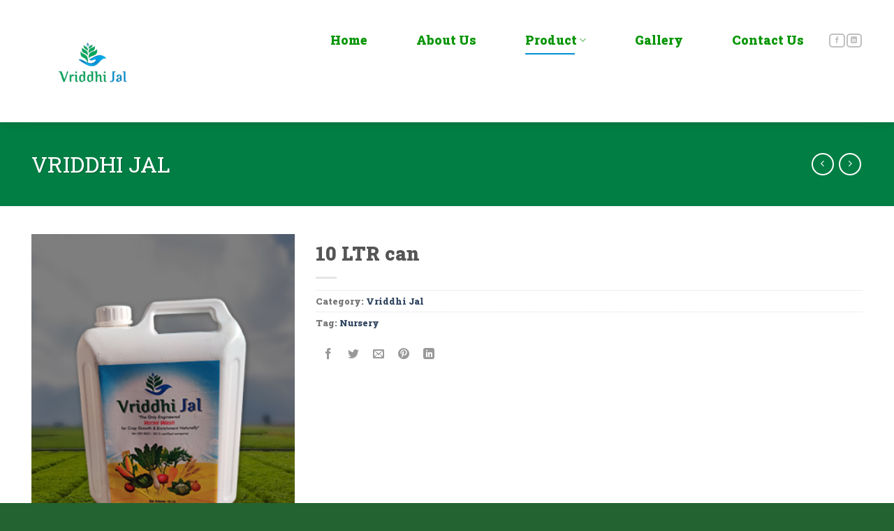

--- FILE ---
content_type: text/html; charset=UTF-8
request_url: https://www.vriddhijal.com/product/10-ltr-can/
body_size: 89172
content:
<!DOCTYPE html>
<!--[if IE 9 ]> <html dir="ltr" lang="en-US" prefix="og: https://ogp.me/ns#" class="ie9 loading-site no-js"> <![endif]-->
<!--[if IE 8 ]> <html dir="ltr" lang="en-US" prefix="og: https://ogp.me/ns#" class="ie8 loading-site no-js"> <![endif]-->
<!--[if (gte IE 9)|!(IE)]><!--><html dir="ltr" lang="en-US" prefix="og: https://ogp.me/ns#" class="loading-site no-js"> <!--<![endif]-->
<head>
	<meta charset="UTF-8" />
	<link rel="profile" href="http://gmpg.org/xfn/11" />
	<link rel="pingback" href="https://www.vriddhijal.com/xmlrpc.php" />

	<script>(function(html){html.className = html.className.replace(/\bno-js\b/,'js')})(document.documentElement);</script>
<title>10 LTR can - Vriddhi Jal</title>
	<style>img:is([sizes="auto" i], [sizes^="auto," i]) { contain-intrinsic-size: 3000px 1500px }</style>
	
		<!-- All in One SEO 4.9.0 - aioseo.com -->
	<meta name="robots" content="max-image-preview:large" />
	<link rel="canonical" href="https://www.vriddhijal.com/product/10-ltr-can/" />
	<meta name="generator" content="All in One SEO (AIOSEO) 4.9.0" />
		<meta property="og:locale" content="en_US" />
		<meta property="og:site_name" content="Vriddhi Jal - Our Existence, Significance and Benefits" />
		<meta property="og:type" content="article" />
		<meta property="og:title" content="10 LTR can - Vriddhi Jal" />
		<meta property="og:url" content="https://www.vriddhijal.com/product/10-ltr-can/" />
		<meta property="og:image" content="https://vriddhijal.com/wp-content/uploads/2021/01/logo-2.jpg" />
		<meta property="og:image:secure_url" content="https://vriddhijal.com/wp-content/uploads/2021/01/logo-2.jpg" />
		<meta property="article:published_time" content="2021-01-20T12:23:38+00:00" />
		<meta property="article:modified_time" content="2023-03-27T10:56:19+00:00" />
		<meta name="twitter:card" content="summary" />
		<meta name="twitter:title" content="10 LTR can - Vriddhi Jal" />
		<meta name="twitter:image" content="http://vriddhijal.com/wp-content/uploads/2021/01/logo-2.jpg" />
		<script type="application/ld+json" class="aioseo-schema">
			{"@context":"https:\/\/schema.org","@graph":[{"@type":"BreadcrumbList","@id":"https:\/\/www.vriddhijal.com\/product\/10-ltr-can\/#breadcrumblist","itemListElement":[{"@type":"ListItem","@id":"https:\/\/www.vriddhijal.com#listItem","position":1,"name":"Home","item":"https:\/\/www.vriddhijal.com","nextItem":{"@type":"ListItem","@id":"https:\/\/www.vriddhijal.com\/product-category\/vriddhi-jal\/#listItem","name":"Vriddhi Jal"}},{"@type":"ListItem","@id":"https:\/\/www.vriddhijal.com\/product-category\/vriddhi-jal\/#listItem","position":2,"name":"Vriddhi Jal","item":"https:\/\/www.vriddhijal.com\/product-category\/vriddhi-jal\/","nextItem":{"@type":"ListItem","@id":"https:\/\/www.vriddhijal.com\/product\/10-ltr-can\/#listItem","name":"10 LTR can"},"previousItem":{"@type":"ListItem","@id":"https:\/\/www.vriddhijal.com#listItem","name":"Home"}},{"@type":"ListItem","@id":"https:\/\/www.vriddhijal.com\/product\/10-ltr-can\/#listItem","position":3,"name":"10 LTR can","previousItem":{"@type":"ListItem","@id":"https:\/\/www.vriddhijal.com\/product-category\/vriddhi-jal\/#listItem","name":"Vriddhi Jal"}}]},{"@type":"ItemPage","@id":"https:\/\/www.vriddhijal.com\/product\/10-ltr-can\/#itempage","url":"https:\/\/www.vriddhijal.com\/product\/10-ltr-can\/","name":"10 LTR can - Vriddhi Jal","inLanguage":"en-US","isPartOf":{"@id":"https:\/\/www.vriddhijal.com\/#website"},"breadcrumb":{"@id":"https:\/\/www.vriddhijal.com\/product\/10-ltr-can\/#breadcrumblist"},"image":{"@type":"ImageObject","url":"https:\/\/www.vriddhijal.com\/wp-content\/uploads\/2021\/01\/10-ltr.jpg","@id":"https:\/\/www.vriddhijal.com\/product\/10-ltr-can\/#mainImage","width":300,"height":360},"primaryImageOfPage":{"@id":"https:\/\/www.vriddhijal.com\/product\/10-ltr-can\/#mainImage"},"datePublished":"2021-01-20T12:23:38+00:00","dateModified":"2023-03-27T10:56:19+00:00"},{"@type":"Organization","@id":"https:\/\/www.vriddhijal.com\/#organization","name":"Vriddhi Jal - Our Existence, Significance and Benefits","description":"Our Existence, Significance and Benefits","url":"https:\/\/www.vriddhijal.com\/","telephone":"+918905015143","logo":{"@type":"ImageObject","url":"http:\/\/vriddhijal.com\/wp-content\/uploads\/2021\/01\/logo-2.jpg","@id":"https:\/\/www.vriddhijal.com\/product\/10-ltr-can\/#organizationLogo"},"image":{"@id":"https:\/\/www.vriddhijal.com\/product\/10-ltr-can\/#organizationLogo"}},{"@type":"WebSite","@id":"https:\/\/www.vriddhijal.com\/#website","url":"https:\/\/www.vriddhijal.com\/","name":"Vriddhi Jal","description":"Our Existence, Significance and Benefits","inLanguage":"en-US","publisher":{"@id":"https:\/\/www.vriddhijal.com\/#organization"}}]}
		</script>
		<!-- All in One SEO -->

<meta name="viewport" content="width=device-width, initial-scale=1, maximum-scale=1" /><link rel='dns-prefetch' href='//fonts.googleapis.com' />
<link rel="alternate" type="application/rss+xml" title="Vriddhi Jal &raquo; Feed" href="https://www.vriddhijal.com/feed/" />
<link rel="alternate" type="application/rss+xml" title="Vriddhi Jal &raquo; Comments Feed" href="https://www.vriddhijal.com/comments/feed/" />
		<!-- This site uses the Google Analytics by MonsterInsights plugin v9.9.0 - Using Analytics tracking - https://www.monsterinsights.com/ -->
		<!-- Note: MonsterInsights is not currently configured on this site. The site owner needs to authenticate with Google Analytics in the MonsterInsights settings panel. -->
					<!-- No tracking code set -->
				<!-- / Google Analytics by MonsterInsights -->
		<script type="text/javascript">
/* <![CDATA[ */
window._wpemojiSettings = {"baseUrl":"https:\/\/s.w.org\/images\/core\/emoji\/16.0.1\/72x72\/","ext":".png","svgUrl":"https:\/\/s.w.org\/images\/core\/emoji\/16.0.1\/svg\/","svgExt":".svg","source":{"concatemoji":"https:\/\/www.vriddhijal.com\/wp-includes\/js\/wp-emoji-release.min.js?ver=6.8.3"}};
/*! This file is auto-generated */
!function(s,n){var o,i,e;function c(e){try{var t={supportTests:e,timestamp:(new Date).valueOf()};sessionStorage.setItem(o,JSON.stringify(t))}catch(e){}}function p(e,t,n){e.clearRect(0,0,e.canvas.width,e.canvas.height),e.fillText(t,0,0);var t=new Uint32Array(e.getImageData(0,0,e.canvas.width,e.canvas.height).data),a=(e.clearRect(0,0,e.canvas.width,e.canvas.height),e.fillText(n,0,0),new Uint32Array(e.getImageData(0,0,e.canvas.width,e.canvas.height).data));return t.every(function(e,t){return e===a[t]})}function u(e,t){e.clearRect(0,0,e.canvas.width,e.canvas.height),e.fillText(t,0,0);for(var n=e.getImageData(16,16,1,1),a=0;a<n.data.length;a++)if(0!==n.data[a])return!1;return!0}function f(e,t,n,a){switch(t){case"flag":return n(e,"\ud83c\udff3\ufe0f\u200d\u26a7\ufe0f","\ud83c\udff3\ufe0f\u200b\u26a7\ufe0f")?!1:!n(e,"\ud83c\udde8\ud83c\uddf6","\ud83c\udde8\u200b\ud83c\uddf6")&&!n(e,"\ud83c\udff4\udb40\udc67\udb40\udc62\udb40\udc65\udb40\udc6e\udb40\udc67\udb40\udc7f","\ud83c\udff4\u200b\udb40\udc67\u200b\udb40\udc62\u200b\udb40\udc65\u200b\udb40\udc6e\u200b\udb40\udc67\u200b\udb40\udc7f");case"emoji":return!a(e,"\ud83e\udedf")}return!1}function g(e,t,n,a){var r="undefined"!=typeof WorkerGlobalScope&&self instanceof WorkerGlobalScope?new OffscreenCanvas(300,150):s.createElement("canvas"),o=r.getContext("2d",{willReadFrequently:!0}),i=(o.textBaseline="top",o.font="600 32px Arial",{});return e.forEach(function(e){i[e]=t(o,e,n,a)}),i}function t(e){var t=s.createElement("script");t.src=e,t.defer=!0,s.head.appendChild(t)}"undefined"!=typeof Promise&&(o="wpEmojiSettingsSupports",i=["flag","emoji"],n.supports={everything:!0,everythingExceptFlag:!0},e=new Promise(function(e){s.addEventListener("DOMContentLoaded",e,{once:!0})}),new Promise(function(t){var n=function(){try{var e=JSON.parse(sessionStorage.getItem(o));if("object"==typeof e&&"number"==typeof e.timestamp&&(new Date).valueOf()<e.timestamp+604800&&"object"==typeof e.supportTests)return e.supportTests}catch(e){}return null}();if(!n){if("undefined"!=typeof Worker&&"undefined"!=typeof OffscreenCanvas&&"undefined"!=typeof URL&&URL.createObjectURL&&"undefined"!=typeof Blob)try{var e="postMessage("+g.toString()+"("+[JSON.stringify(i),f.toString(),p.toString(),u.toString()].join(",")+"));",a=new Blob([e],{type:"text/javascript"}),r=new Worker(URL.createObjectURL(a),{name:"wpTestEmojiSupports"});return void(r.onmessage=function(e){c(n=e.data),r.terminate(),t(n)})}catch(e){}c(n=g(i,f,p,u))}t(n)}).then(function(e){for(var t in e)n.supports[t]=e[t],n.supports.everything=n.supports.everything&&n.supports[t],"flag"!==t&&(n.supports.everythingExceptFlag=n.supports.everythingExceptFlag&&n.supports[t]);n.supports.everythingExceptFlag=n.supports.everythingExceptFlag&&!n.supports.flag,n.DOMReady=!1,n.readyCallback=function(){n.DOMReady=!0}}).then(function(){return e}).then(function(){var e;n.supports.everything||(n.readyCallback(),(e=n.source||{}).concatemoji?t(e.concatemoji):e.wpemoji&&e.twemoji&&(t(e.twemoji),t(e.wpemoji)))}))}((window,document),window._wpemojiSettings);
/* ]]> */
</script>
<style id='wp-emoji-styles-inline-css' type='text/css'>

	img.wp-smiley, img.emoji {
		display: inline !important;
		border: none !important;
		box-shadow: none !important;
		height: 1em !important;
		width: 1em !important;
		margin: 0 0.07em !important;
		vertical-align: -0.1em !important;
		background: none !important;
		padding: 0 !important;
	}
</style>
<link rel='stylesheet' id='wp-block-library-css' href='https://www.vriddhijal.com/wp-includes/css/dist/block-library/style.min.css?ver=6.8.3' type='text/css' media='all' />
<style id='classic-theme-styles-inline-css' type='text/css'>
/*! This file is auto-generated */
.wp-block-button__link{color:#fff;background-color:#32373c;border-radius:9999px;box-shadow:none;text-decoration:none;padding:calc(.667em + 2px) calc(1.333em + 2px);font-size:1.125em}.wp-block-file__button{background:#32373c;color:#fff;text-decoration:none}
</style>
<link rel='stylesheet' id='aioseo/css/src/vue/standalone/blocks/table-of-contents/global.scss-css' href='https://www.vriddhijal.com/wp-content/plugins/all-in-one-seo-pack/dist/Lite/assets/css/table-of-contents/global.e90f6d47.css?ver=4.9.0' type='text/css' media='all' />
<link rel='stylesheet' id='wc-blocks-vendors-style-css' href='https://www.vriddhijal.com/wp-content/plugins/woocommerce/packages/woocommerce-blocks/build/wc-blocks-vendors-style.css?ver=7.2.1' type='text/css' media='all' />
<link rel='stylesheet' id='wc-blocks-style-css' href='https://www.vriddhijal.com/wp-content/plugins/woocommerce/packages/woocommerce-blocks/build/wc-blocks-style.css?ver=7.2.1' type='text/css' media='all' />
<style id='global-styles-inline-css' type='text/css'>
:root{--wp--preset--aspect-ratio--square: 1;--wp--preset--aspect-ratio--4-3: 4/3;--wp--preset--aspect-ratio--3-4: 3/4;--wp--preset--aspect-ratio--3-2: 3/2;--wp--preset--aspect-ratio--2-3: 2/3;--wp--preset--aspect-ratio--16-9: 16/9;--wp--preset--aspect-ratio--9-16: 9/16;--wp--preset--color--black: #000000;--wp--preset--color--cyan-bluish-gray: #abb8c3;--wp--preset--color--white: #ffffff;--wp--preset--color--pale-pink: #f78da7;--wp--preset--color--vivid-red: #cf2e2e;--wp--preset--color--luminous-vivid-orange: #ff6900;--wp--preset--color--luminous-vivid-amber: #fcb900;--wp--preset--color--light-green-cyan: #7bdcb5;--wp--preset--color--vivid-green-cyan: #00d084;--wp--preset--color--pale-cyan-blue: #8ed1fc;--wp--preset--color--vivid-cyan-blue: #0693e3;--wp--preset--color--vivid-purple: #9b51e0;--wp--preset--gradient--vivid-cyan-blue-to-vivid-purple: linear-gradient(135deg,rgba(6,147,227,1) 0%,rgb(155,81,224) 100%);--wp--preset--gradient--light-green-cyan-to-vivid-green-cyan: linear-gradient(135deg,rgb(122,220,180) 0%,rgb(0,208,130) 100%);--wp--preset--gradient--luminous-vivid-amber-to-luminous-vivid-orange: linear-gradient(135deg,rgba(252,185,0,1) 0%,rgba(255,105,0,1) 100%);--wp--preset--gradient--luminous-vivid-orange-to-vivid-red: linear-gradient(135deg,rgba(255,105,0,1) 0%,rgb(207,46,46) 100%);--wp--preset--gradient--very-light-gray-to-cyan-bluish-gray: linear-gradient(135deg,rgb(238,238,238) 0%,rgb(169,184,195) 100%);--wp--preset--gradient--cool-to-warm-spectrum: linear-gradient(135deg,rgb(74,234,220) 0%,rgb(151,120,209) 20%,rgb(207,42,186) 40%,rgb(238,44,130) 60%,rgb(251,105,98) 80%,rgb(254,248,76) 100%);--wp--preset--gradient--blush-light-purple: linear-gradient(135deg,rgb(255,206,236) 0%,rgb(152,150,240) 100%);--wp--preset--gradient--blush-bordeaux: linear-gradient(135deg,rgb(254,205,165) 0%,rgb(254,45,45) 50%,rgb(107,0,62) 100%);--wp--preset--gradient--luminous-dusk: linear-gradient(135deg,rgb(255,203,112) 0%,rgb(199,81,192) 50%,rgb(65,88,208) 100%);--wp--preset--gradient--pale-ocean: linear-gradient(135deg,rgb(255,245,203) 0%,rgb(182,227,212) 50%,rgb(51,167,181) 100%);--wp--preset--gradient--electric-grass: linear-gradient(135deg,rgb(202,248,128) 0%,rgb(113,206,126) 100%);--wp--preset--gradient--midnight: linear-gradient(135deg,rgb(2,3,129) 0%,rgb(40,116,252) 100%);--wp--preset--font-size--small: 13px;--wp--preset--font-size--medium: 20px;--wp--preset--font-size--large: 36px;--wp--preset--font-size--x-large: 42px;--wp--preset--spacing--20: 0.44rem;--wp--preset--spacing--30: 0.67rem;--wp--preset--spacing--40: 1rem;--wp--preset--spacing--50: 1.5rem;--wp--preset--spacing--60: 2.25rem;--wp--preset--spacing--70: 3.38rem;--wp--preset--spacing--80: 5.06rem;--wp--preset--shadow--natural: 6px 6px 9px rgba(0, 0, 0, 0.2);--wp--preset--shadow--deep: 12px 12px 50px rgba(0, 0, 0, 0.4);--wp--preset--shadow--sharp: 6px 6px 0px rgba(0, 0, 0, 0.2);--wp--preset--shadow--outlined: 6px 6px 0px -3px rgba(255, 255, 255, 1), 6px 6px rgba(0, 0, 0, 1);--wp--preset--shadow--crisp: 6px 6px 0px rgba(0, 0, 0, 1);}:where(.is-layout-flex){gap: 0.5em;}:where(.is-layout-grid){gap: 0.5em;}body .is-layout-flex{display: flex;}.is-layout-flex{flex-wrap: wrap;align-items: center;}.is-layout-flex > :is(*, div){margin: 0;}body .is-layout-grid{display: grid;}.is-layout-grid > :is(*, div){margin: 0;}:where(.wp-block-columns.is-layout-flex){gap: 2em;}:where(.wp-block-columns.is-layout-grid){gap: 2em;}:where(.wp-block-post-template.is-layout-flex){gap: 1.25em;}:where(.wp-block-post-template.is-layout-grid){gap: 1.25em;}.has-black-color{color: var(--wp--preset--color--black) !important;}.has-cyan-bluish-gray-color{color: var(--wp--preset--color--cyan-bluish-gray) !important;}.has-white-color{color: var(--wp--preset--color--white) !important;}.has-pale-pink-color{color: var(--wp--preset--color--pale-pink) !important;}.has-vivid-red-color{color: var(--wp--preset--color--vivid-red) !important;}.has-luminous-vivid-orange-color{color: var(--wp--preset--color--luminous-vivid-orange) !important;}.has-luminous-vivid-amber-color{color: var(--wp--preset--color--luminous-vivid-amber) !important;}.has-light-green-cyan-color{color: var(--wp--preset--color--light-green-cyan) !important;}.has-vivid-green-cyan-color{color: var(--wp--preset--color--vivid-green-cyan) !important;}.has-pale-cyan-blue-color{color: var(--wp--preset--color--pale-cyan-blue) !important;}.has-vivid-cyan-blue-color{color: var(--wp--preset--color--vivid-cyan-blue) !important;}.has-vivid-purple-color{color: var(--wp--preset--color--vivid-purple) !important;}.has-black-background-color{background-color: var(--wp--preset--color--black) !important;}.has-cyan-bluish-gray-background-color{background-color: var(--wp--preset--color--cyan-bluish-gray) !important;}.has-white-background-color{background-color: var(--wp--preset--color--white) !important;}.has-pale-pink-background-color{background-color: var(--wp--preset--color--pale-pink) !important;}.has-vivid-red-background-color{background-color: var(--wp--preset--color--vivid-red) !important;}.has-luminous-vivid-orange-background-color{background-color: var(--wp--preset--color--luminous-vivid-orange) !important;}.has-luminous-vivid-amber-background-color{background-color: var(--wp--preset--color--luminous-vivid-amber) !important;}.has-light-green-cyan-background-color{background-color: var(--wp--preset--color--light-green-cyan) !important;}.has-vivid-green-cyan-background-color{background-color: var(--wp--preset--color--vivid-green-cyan) !important;}.has-pale-cyan-blue-background-color{background-color: var(--wp--preset--color--pale-cyan-blue) !important;}.has-vivid-cyan-blue-background-color{background-color: var(--wp--preset--color--vivid-cyan-blue) !important;}.has-vivid-purple-background-color{background-color: var(--wp--preset--color--vivid-purple) !important;}.has-black-border-color{border-color: var(--wp--preset--color--black) !important;}.has-cyan-bluish-gray-border-color{border-color: var(--wp--preset--color--cyan-bluish-gray) !important;}.has-white-border-color{border-color: var(--wp--preset--color--white) !important;}.has-pale-pink-border-color{border-color: var(--wp--preset--color--pale-pink) !important;}.has-vivid-red-border-color{border-color: var(--wp--preset--color--vivid-red) !important;}.has-luminous-vivid-orange-border-color{border-color: var(--wp--preset--color--luminous-vivid-orange) !important;}.has-luminous-vivid-amber-border-color{border-color: var(--wp--preset--color--luminous-vivid-amber) !important;}.has-light-green-cyan-border-color{border-color: var(--wp--preset--color--light-green-cyan) !important;}.has-vivid-green-cyan-border-color{border-color: var(--wp--preset--color--vivid-green-cyan) !important;}.has-pale-cyan-blue-border-color{border-color: var(--wp--preset--color--pale-cyan-blue) !important;}.has-vivid-cyan-blue-border-color{border-color: var(--wp--preset--color--vivid-cyan-blue) !important;}.has-vivid-purple-border-color{border-color: var(--wp--preset--color--vivid-purple) !important;}.has-vivid-cyan-blue-to-vivid-purple-gradient-background{background: var(--wp--preset--gradient--vivid-cyan-blue-to-vivid-purple) !important;}.has-light-green-cyan-to-vivid-green-cyan-gradient-background{background: var(--wp--preset--gradient--light-green-cyan-to-vivid-green-cyan) !important;}.has-luminous-vivid-amber-to-luminous-vivid-orange-gradient-background{background: var(--wp--preset--gradient--luminous-vivid-amber-to-luminous-vivid-orange) !important;}.has-luminous-vivid-orange-to-vivid-red-gradient-background{background: var(--wp--preset--gradient--luminous-vivid-orange-to-vivid-red) !important;}.has-very-light-gray-to-cyan-bluish-gray-gradient-background{background: var(--wp--preset--gradient--very-light-gray-to-cyan-bluish-gray) !important;}.has-cool-to-warm-spectrum-gradient-background{background: var(--wp--preset--gradient--cool-to-warm-spectrum) !important;}.has-blush-light-purple-gradient-background{background: var(--wp--preset--gradient--blush-light-purple) !important;}.has-blush-bordeaux-gradient-background{background: var(--wp--preset--gradient--blush-bordeaux) !important;}.has-luminous-dusk-gradient-background{background: var(--wp--preset--gradient--luminous-dusk) !important;}.has-pale-ocean-gradient-background{background: var(--wp--preset--gradient--pale-ocean) !important;}.has-electric-grass-gradient-background{background: var(--wp--preset--gradient--electric-grass) !important;}.has-midnight-gradient-background{background: var(--wp--preset--gradient--midnight) !important;}.has-small-font-size{font-size: var(--wp--preset--font-size--small) !important;}.has-medium-font-size{font-size: var(--wp--preset--font-size--medium) !important;}.has-large-font-size{font-size: var(--wp--preset--font-size--large) !important;}.has-x-large-font-size{font-size: var(--wp--preset--font-size--x-large) !important;}
:where(.wp-block-post-template.is-layout-flex){gap: 1.25em;}:where(.wp-block-post-template.is-layout-grid){gap: 1.25em;}
:where(.wp-block-columns.is-layout-flex){gap: 2em;}:where(.wp-block-columns.is-layout-grid){gap: 2em;}
:root :where(.wp-block-pullquote){font-size: 1.5em;line-height: 1.6;}
</style>
<link rel='stylesheet' id='contact-form-7-css' href='https://www.vriddhijal.com/wp-content/plugins/contact-form-7/includes/css/styles.css?ver=5.7.1' type='text/css' media='all' />
<link rel='stylesheet' id='photoswipe-css' href='https://www.vriddhijal.com/wp-content/plugins/woocommerce/assets/css/photoswipe/photoswipe.min.css?ver=6.4.0' type='text/css' media='all' />
<link rel='stylesheet' id='photoswipe-default-skin-css' href='https://www.vriddhijal.com/wp-content/plugins/woocommerce/assets/css/photoswipe/default-skin/default-skin.min.css?ver=6.4.0' type='text/css' media='all' />
<style id='woocommerce-inline-inline-css' type='text/css'>
.woocommerce form .form-row .required { visibility: visible; }
</style>
<link rel='stylesheet' id='flatsome-icons-css' href='https://www.vriddhijal.com/wp-content/themes/flatsome/assets/css/fl-icons.css?ver=3.12' type='text/css' media='all' />
<link rel='stylesheet' id='flatsome-main-css' href='https://www.vriddhijal.com/wp-content/themes/flatsome/assets/css/flatsome.css?ver=3.12.3' type='text/css' media='all' />
<link rel='stylesheet' id='flatsome-shop-css' href='https://www.vriddhijal.com/wp-content/themes/flatsome/assets/css/flatsome-shop.css?ver=3.12.3' type='text/css' media='all' />
<link rel='stylesheet' id='flatsome-style-css' href='https://www.vriddhijal.com/wp-content/themes/vriddhi-jal/style.css?ver=3.0' type='text/css' media='all' />
<link rel='stylesheet' id='flatsome-googlefonts-css' href='//fonts.googleapis.com/css?family=Roboto+Slab%3Aregular%2C900%2C900%2C900%7CDancing+Script%3Aregular%2C400&#038;display=swap&#038;ver=3.9' type='text/css' media='all' />
<link rel='stylesheet' id='flatsome-effects-css' href='https://www.vriddhijal.com/wp-content/themes/flatsome/assets/css/effects.css?ver=3.12.3' type='text/css' media='all' />
<script type="text/javascript" src="https://www.vriddhijal.com/wp-includes/js/jquery/jquery.min.js?ver=3.7.1" id="jquery-core-js"></script>
<script type="text/javascript" src="https://www.vriddhijal.com/wp-includes/js/jquery/jquery-migrate.min.js?ver=3.4.1" id="jquery-migrate-js"></script>
<link rel="https://api.w.org/" href="https://www.vriddhijal.com/wp-json/" /><link rel="alternate" title="JSON" type="application/json" href="https://www.vriddhijal.com/wp-json/wp/v2/product/290" /><link rel="EditURI" type="application/rsd+xml" title="RSD" href="https://www.vriddhijal.com/xmlrpc.php?rsd" />
<meta name="generator" content="WordPress 6.8.3" />
<meta name="generator" content="WooCommerce 6.4.0" />
<link rel='shortlink' href='https://www.vriddhijal.com/?p=290' />
<link rel="alternate" title="oEmbed (JSON)" type="application/json+oembed" href="https://www.vriddhijal.com/wp-json/oembed/1.0/embed?url=https%3A%2F%2Fwww.vriddhijal.com%2Fproduct%2F10-ltr-can%2F" />
<link rel="alternate" title="oEmbed (XML)" type="text/xml+oembed" href="https://www.vriddhijal.com/wp-json/oembed/1.0/embed?url=https%3A%2F%2Fwww.vriddhijal.com%2Fproduct%2F10-ltr-can%2F&#038;format=xml" />
<style>.bg{opacity: 0; transition: opacity 1s; -webkit-transition: opacity 1s;} .bg-loaded{opacity: 1;}</style><!--[if IE]><link rel="stylesheet" type="text/css" href="https://www.vriddhijal.com/wp-content/themes/flatsome/assets/css/ie-fallback.css"><script src="//cdnjs.cloudflare.com/ajax/libs/html5shiv/3.6.1/html5shiv.js"></script><script>var head = document.getElementsByTagName('head')[0],style = document.createElement('style');style.type = 'text/css';style.styleSheet.cssText = ':before,:after{content:none !important';head.appendChild(style);setTimeout(function(){head.removeChild(style);}, 0);</script><script src="https://www.vriddhijal.com/wp-content/themes/flatsome/assets/libs/ie-flexibility.js"></script><![endif]-->	<noscript><style>.woocommerce-product-gallery{ opacity: 1 !important; }</style></noscript>
	<link rel="icon" href="https://www.vriddhijal.com/wp-content/uploads/2021/01/16X16-Favicon.png" sizes="32x32" />
<link rel="icon" href="https://www.vriddhijal.com/wp-content/uploads/2021/01/16X16-Favicon.png" sizes="192x192" />
<link rel="apple-touch-icon" href="https://www.vriddhijal.com/wp-content/uploads/2021/01/16X16-Favicon.png" />
<meta name="msapplication-TileImage" content="https://www.vriddhijal.com/wp-content/uploads/2021/01/16X16-Favicon.png" />
<style id="custom-css" type="text/css">:root {--primary-color: #13a95f;}.full-width .ubermenu-nav, .container, .row{max-width: 1220px}.row.row-collapse{max-width: 1190px}.row.row-small{max-width: 1212.5px}.row.row-large{max-width: 1250px}.header-main{height: 175px}#logo img{max-height: 175px}#logo{width:230px;}#logo a{max-width:500px;}.header-bottom{min-height: 55px}.header-top{min-height: 20px}.transparent .header-main{height: 265px}.transparent #logo img{max-height: 265px}.has-transparent + .page-title:first-of-type,.has-transparent + #main > .page-title,.has-transparent + #main > div > .page-title,.has-transparent + #main .page-header-wrapper:first-of-type .page-title{padding-top: 265px;}.header.show-on-scroll,.stuck .header-main{height:70px!important}.stuck #logo img{max-height: 70px!important}.header-bg-color, .header-wrapper {background-color: #ffffff}.header-bottom {background-color: #f1f1f1}.header-main .nav > li > a{line-height: 36px }.header-wrapper:not(.stuck) .header-main .header-nav{margin-top: -50px }.stuck .header-main .nav > li > a{line-height: 50px }.header-bottom-nav > li > a{line-height: 16px }@media (max-width: 549px) {.header-main{height: 70px}#logo img{max-height: 70px}}.nav-dropdown-has-arrow li.has-dropdown:before{border-bottom-color: #ffffff;}.nav .nav-dropdown{border-color: #ffffff }.nav-dropdown{border-radius:15px}.nav-dropdown{font-size:119%}.nav-dropdown-has-arrow li.has-dropdown:after{border-bottom-color: rgba(0,255,4,0.54);}.nav .nav-dropdown{background-color: rgba(0,255,4,0.54)}.header-top{background-color:#81d742!important;}/* Color */.accordion-title.active, .has-icon-bg .icon .icon-inner,.logo a, .primary.is-underline, .primary.is-link, .badge-outline .badge-inner, .nav-outline > li.active> a,.nav-outline >li.active > a, .cart-icon strong,[data-color='primary'], .is-outline.primary{color: #13a95f;}/* Color !important */[data-text-color="primary"]{color: #13a95f!important;}/* Background Color */[data-text-bg="primary"]{background-color: #13a95f;}/* Background */.scroll-to-bullets a,.featured-title, .label-new.menu-item > a:after, .nav-pagination > li > .current,.nav-pagination > li > span:hover,.nav-pagination > li > a:hover,.has-hover:hover .badge-outline .badge-inner,button[type="submit"], .button.wc-forward:not(.checkout):not(.checkout-button), .button.submit-button, .button.primary:not(.is-outline),.featured-table .title,.is-outline:hover, .has-icon:hover .icon-label,.nav-dropdown-bold .nav-column li > a:hover, .nav-dropdown.nav-dropdown-bold > li > a:hover, .nav-dropdown-bold.dark .nav-column li > a:hover, .nav-dropdown.nav-dropdown-bold.dark > li > a:hover, .is-outline:hover, .tagcloud a:hover,.grid-tools a, input[type='submit']:not(.is-form), .box-badge:hover .box-text, input.button.alt,.nav-box > li > a:hover,.nav-box > li.active > a,.nav-pills > li.active > a ,.current-dropdown .cart-icon strong, .cart-icon:hover strong, .nav-line-bottom > li > a:before, .nav-line-grow > li > a:before, .nav-line > li > a:before,.banner, .header-top, .slider-nav-circle .flickity-prev-next-button:hover svg, .slider-nav-circle .flickity-prev-next-button:hover .arrow, .primary.is-outline:hover, .button.primary:not(.is-outline), input[type='submit'].primary, input[type='submit'].primary, input[type='reset'].button, input[type='button'].primary, .badge-inner{background-color: #13a95f;}/* Border */.nav-vertical.nav-tabs > li.active > a,.scroll-to-bullets a.active,.nav-pagination > li > .current,.nav-pagination > li > span:hover,.nav-pagination > li > a:hover,.has-hover:hover .badge-outline .badge-inner,.accordion-title.active,.featured-table,.is-outline:hover, .tagcloud a:hover,blockquote, .has-border, .cart-icon strong:after,.cart-icon strong,.blockUI:before, .processing:before,.loading-spin, .slider-nav-circle .flickity-prev-next-button:hover svg, .slider-nav-circle .flickity-prev-next-button:hover .arrow, .primary.is-outline:hover{border-color: #13a95f}.nav-tabs > li.active > a{border-top-color: #13a95f}.widget_shopping_cart_content .blockUI.blockOverlay:before { border-left-color: #13a95f }.woocommerce-checkout-review-order .blockUI.blockOverlay:before { border-left-color: #13a95f }/* Fill */.slider .flickity-prev-next-button:hover svg,.slider .flickity-prev-next-button:hover .arrow{fill: #13a95f;}/* Background Color */[data-icon-label]:after, .secondary.is-underline:hover,.secondary.is-outline:hover,.icon-label,.button.secondary:not(.is-outline),.button.alt:not(.is-outline), .badge-inner.on-sale, .button.checkout, .single_add_to_cart_button, .current .breadcrumb-step{ background-color:#0190d4; }[data-text-bg="secondary"]{background-color: #0190d4;}/* Color */.secondary.is-underline,.secondary.is-link, .secondary.is-outline,.stars a.active, .star-rating:before, .woocommerce-page .star-rating:before,.star-rating span:before, .color-secondary{color: #0190d4}/* Color !important */[data-text-color="secondary"]{color: #0190d4!important;}/* Border */.secondary.is-outline:hover{border-color:#0190d4}body{font-size: 100%;}@media screen and (max-width: 549px){body{font-size: 100%;}}body{font-family:"Roboto Slab", sans-serif}body{font-weight: 900}.nav > li > a {font-family:"Roboto Slab", sans-serif;}.mobile-sidebar-levels-2 .nav > li > ul > li > a {font-family:"Roboto Slab", sans-serif;}.nav > li > a {font-weight: 900;}.mobile-sidebar-levels-2 .nav > li > ul > li > a {font-weight: 900;}h1,h2,h3,h4,h5,h6,.heading-font, .off-canvas-center .nav-sidebar.nav-vertical > li > a{font-family: "Roboto Slab", sans-serif;}h1,h2,h3,h4,h5,h6,.heading-font,.banner h1,.banner h2{font-weight: 900;}.alt-font{font-family: "Dancing Script", sans-serif;}.alt-font{font-weight: 400!important;}.header:not(.transparent) .top-bar-nav > li > a {color: #81d742;}.header:not(.transparent) .top-bar-nav.nav > li > a:hover,.header:not(.transparent) .top-bar-nav.nav > li.active > a,.header:not(.transparent) .top-bar-nav.nav > li.current > a,.header:not(.transparent) .top-bar-nav.nav > li > a.active,.header:not(.transparent) .top-bar-nav.nav > li > a.current{color: #ffffff;}.top-bar-nav.nav-line-bottom > li > a:before,.top-bar-nav.nav-line-grow > li > a:before,.top-bar-nav.nav-line > li > a:before,.top-bar-nav.nav-box > li > a:hover,.top-bar-nav.nav-box > li.active > a,.top-bar-nav.nav-pills > li > a:hover,.top-bar-nav.nav-pills > li.active > a{color:#FFF!important;background-color: #ffffff;}.header:not(.transparent) .header-nav.nav > li > a {color: #099607;}.header:not(.transparent) .header-nav.nav > li > a:hover,.header:not(.transparent) .header-nav.nav > li.active > a,.header:not(.transparent) .header-nav.nav > li.current > a,.header:not(.transparent) .header-nav.nav > li > a.active,.header:not(.transparent) .header-nav.nav > li > a.current{color: #2795f6;}.header-nav.nav-line-bottom > li > a:before,.header-nav.nav-line-grow > li > a:before,.header-nav.nav-line > li > a:before,.header-nav.nav-box > li > a:hover,.header-nav.nav-box > li.active > a,.header-nav.nav-pills > li > a:hover,.header-nav.nav-pills > li.active > a{color:#FFF!important;background-color: #2795f6;}.header:not(.transparent) .header-bottom-nav.nav > li > a{color: #f7f7f7;}.header:not(.transparent) .header-bottom-nav.nav > li > a:hover,.header:not(.transparent) .header-bottom-nav.nav > li.active > a,.header:not(.transparent) .header-bottom-nav.nav > li.current > a,.header:not(.transparent) .header-bottom-nav.nav > li > a.active,.header:not(.transparent) .header-bottom-nav.nav > li > a.current{color: #1e73be;}.header-bottom-nav.nav-line-bottom > li > a:before,.header-bottom-nav.nav-line-grow > li > a:before,.header-bottom-nav.nav-line > li > a:before,.header-bottom-nav.nav-box > li > a:hover,.header-bottom-nav.nav-box > li.active > a,.header-bottom-nav.nav-pills > li > a:hover,.header-bottom-nav.nav-pills > li.active > a{color:#FFF!important;background-color: #1e73be;}.shop-page-title.featured-title .title-bg{background-image: url(http://vriddhijal.com/wp-content/uploads/2021/01/product.jpg);}.shop-page-title.featured-title .title-bg{ background-image: url(https://www.vriddhijal.com/wp-content/uploads/2021/01/10-ltr.jpg)!important;}@media screen and (min-width: 550px){.products .box-vertical .box-image{min-width: 300px!important;width: 300px!important;}}.absolute-footer, html{background-color: #236331}/* Custom CSS */svg.flickity-button-icon {border-radius: 0px !important;}.social-icons.follow-icons {font-size: 8px;}.absolute-footer.dark ul {border-color: rgb(35 99 49);}ul#menu-secondary li a {padding: 0px 14px 0 15px;color: white;font-size: 15px;text-transform: capitalize;}input.wpcf7-form-control.wpcf7-text.wpcf7-validates-as-required::placeholder{font-size: 14px !important;color: #9a9a9a;}input.wpcf7-form-control.wpcf7-text.wpcf7-validates-as-required{padding: 24px 12px;}p.box-excerpt.is-small {display: block;max-height: 105px;overflow: hidden;margin-bottom: 10px;}.label-new.menu-item > a:after{content:"New";}.label-hot.menu-item > a:after{content:"Hot";}.label-sale.menu-item > a:after{content:"Sale";}.label-popular.menu-item > a:after{content:"Popular";}</style>		<style type="text/css" id="wp-custom-css">
			.box-text.text-center {
    border-radius: 5px;
}
p.name.product-title.woocommerce-loop-product__title a {
    text-transform: uppercase;
    font-weight: 600;
    font-size: 18px;
    color: #13a95f !important;
    letter-spacing: 1px;
	    font-family: 'Roboto', sans-serif;
}
.row.align-middle.minus-top {
    margin-top: -190px;
}
img.attachment-woocommerce_thumbnail.size-woocommerce_thumbnail {
    border-radius: 10px;
}
.box-push .box-text.text-center {
    margin: -10% auto 0;
	    BACKGROUND: #fff;
	    box-shadow: 0 4px 4px rgb(0 0 0 / 18%), 0 3px 4px rgb(0 0 0 / 18%);
}
.row-slider .flickity-page-dots li.dot {
    width: 15px;
    height: 15px;
}
.flickity-page-dots li.dot.dot.is-selected {
    background-color: #ffffff;
    border: 3px solid #0190d4;
    padding: 5px;
}
.row-slider .flickity-page-dots {
    bottom: -30px;
}
.row.align-middle.minus-top-second {
    margin-top: -100px;
}
.col.bg-white.small-12.large-12 {
    background: white;
    border-radius: 10px;
}
.col.bg-white.small-12.large-12 {
    background: #ffffff;
    border-radius: 10px;
    padding-top: 30px;
    padding-bottom: 20px;
}
.addtocart-icon svg {
    height: 45px;
    width: 45px;
    background: #13a96a;
    padding: 17px;
    margin-top: -4px;
    border-radius: 43px !important;
	fill: white;
}
.row.align-middle.minus-top .product-small.box.has-hover.box-push.box-text-bottom .box-text.text-center {
    height: 100px;
}
.minus-top .col.is-selected {
    margin-bottom: 19px !important;
    padding-bottom: 21px !important;
}
.addtocart-icon svg:hover {
    background: #0190d4;
}
.pt10 {
    padding-top: 10px !important;
}

.pb10 {
    padding-bottom: 10px !important;
}
.pl35{
        padding-left: 35px !important;
     padding-right: 35px !important;
}
div#wpcf7-f9-o1 {
    font-family: 'Roboto', sans-serif;
}
.post-type-archive-product .product-small.col .col-inner {
    box-shadow: 0px 0px 5px rgba(0,0,0,.1);
    border-radius: 10px;
}
.post-type-archive-product img.attachment-woocommerce_thumbnail.size-woocommerce_thumbnail {
    border-radius: 10px 0px 0px 10px;
}
.price-wrapper {
    display: none;
}
.post-type-archive-product .addtocart-icon {
    margin-top: 30px;
}
.product-page .addtocart-icon {
    margin-top: 30px;
}
.product-page img.attachment-woocommerce_thumbnail.size-woocommerce_thumbnail {
    border-radius: 10px 0px 0px 10px;
}
.product-page .product-small.col .col-inner {
    box-shadow: 0px 0px 5px rgba(0,0,0,.1);
    border-radius: 10px;
}
.product-page .box-vertical .box-image {
	width:36%;
}
.home-page-product p.box-excerpt.is-small {
	display: none;
max-height: 25px;overflow: hidden;margin-bottom: 10px;
}

.single-product li#menu-item-582 a.nav-top-link:after {
    border: 1px solid #0090d4;
    content: "";
    width: 56%;
    position: absolute;
    top: 100%;
    text-align: center;
    background: #0090d4;
}

::-webkit-scrollbar {
  width: 10px;
}

/* Track */
::-webkit-scrollbar-track {
  background: #ffffff; 
}
 
/* Handle */
::-webkit-scrollbar-thumb {
  background: #00a85a; 
}

/* Handle on hover */
::-webkit-scrollbar-thumb:hover {
  background: #0190d4; 
}
li.html.custom.html_nav_position_text {
    margin: 5px;
    top: 1px;
	display: block;
}

a.button.open-video.icon.circle.is-outline.is-xlarge {
    background: #0290d4;
}
a.button.open-video.icon.circle.is-outline.is-xlarge:hover {
    background: #02a85b;
}

.product-small.box a {
    pointer-events: none;
    cursor: default;
    text-decoration: none;
    color: black;
}



form.woocommerce-ordering {
    display: none;
}

.logohome2{
	margin-top: -57px !important;
}





		</style>
		</head>

<body class="wp-singular product-template-default single single-product postid-290 wp-theme-flatsome wp-child-theme-vriddhi-jal theme-flatsome woocommerce woocommerce-page woocommerce-no-js header-shadow lightbox nav-dropdown-has-arrow mobile-submenu-slide mobile-submenu-slide-levels-2">


<a class="skip-link screen-reader-text" href="#main">Skip to content</a>

<div id="wrapper">

	
	<header id="header" class="header has-sticky sticky-fade">
		<div class="header-wrapper">
			<div id="masthead" class="header-main ">
      <div class="header-inner flex-row container logo-left medium-logo-center" role="navigation">

          <!-- Logo -->
          <div id="logo" class="flex-col logo">
            <!-- Header logo -->
<a href="https://www.vriddhijal.com/" title="Vriddhi Jal - Our Existence, Significance and Benefits" rel="home">
    <img width="230" height="175" src="https://www.vriddhijal.com/wp-content/uploads/2026/01/vriddhijal_logo-removebg-preview.png" class="header_logo header-logo" alt="Vriddhi Jal"/><img  width="230" height="175" src="https://www.vriddhijal.com/wp-content/uploads/2026/01/vriddhijal_logo-removebg-preview.png" class="header-logo-dark" alt="Vriddhi Jal"/></a>
          </div>

          <!-- Mobile Left Elements -->
          <div class="flex-col show-for-medium flex-left">
            <ul class="mobile-nav nav nav-left ">
              <li class="nav-icon has-icon">
  <div class="header-button">		<a href="#" data-open="#main-menu" data-pos="left" data-bg="main-menu-overlay" data-color="" class="icon primary button circle is-small" aria-label="Menu" aria-controls="main-menu" aria-expanded="false">
		
		  <i class="icon-menu" ></i>
		  		</a>
	 </div> </li>            </ul>
          </div>

          <!-- Left Elements -->
          <div class="flex-col hide-for-medium flex-left
            flex-grow">
            <ul class="header-nav header-nav-main nav nav-left  nav-outline nav-size-xlarge nav-spacing-xlarge" >
                          </ul>
          </div>

          <!-- Right Elements -->
          <div class="flex-col hide-for-medium flex-right">
            <ul class="header-nav header-nav-main nav nav-right  nav-outline nav-size-xlarge nav-spacing-xlarge">
              <li id="menu-item-261" class="menu-item menu-item-type-post_type menu-item-object-page menu-item-home menu-item-261"><a href="https://www.vriddhijal.com/" class="nav-top-link">Home</a></li>
<li id="menu-item-262" class="menu-item menu-item-type-post_type menu-item-object-page menu-item-262"><a href="https://www.vriddhijal.com/about/" class="nav-top-link">About Us</a></li>
<li id="menu-item-582" class="menu-item menu-item-type-post_type menu-item-object-page menu-item-has-children menu-item-582 has-dropdown"><a href="https://www.vriddhijal.com/products/" class="nav-top-link">Product<i class="icon-angle-down" ></i></a>
<ul class="sub-menu nav-dropdown nav-dropdown-default dark dropdown-uppercase">
	<li id="menu-item-1574" class="menu-item menu-item-type-taxonomy menu-item-object-featured_item_category menu-item-has-children menu-item-1574 nav-dropdown-col"><a href="https://www.vriddhijal.com/featured_item_category/fertilizer/">Fertilizer</a>
	<ul class="sub-menu nav-column nav-dropdown-default dark dropdown-uppercase">
		<li id="menu-item-1552" class="menu-item menu-item-type-post_type menu-item-object-page menu-item-has-children menu-item-1552"><a href="https://www.vriddhijal.com/micronutrients/">Micronutrients</a>
		<ul class="sub-menu nav-column nav-dropdown-default dark dropdown-uppercase">
			<li id="menu-item-1555" class="menu-item menu-item-type-post_type menu-item-object-page menu-item-1555"><a href="https://www.vriddhijal.com/biostimulants/">Biostimulants</a></li>
			<li id="menu-item-1580" class="menu-item menu-item-type-post_type menu-item-object-page menu-item-1580"><a href="https://www.vriddhijal.com/water-soluble/">Water Soluble</a></li>
		</ul>
</li>
	</ul>
</li>
	<li id="menu-item-1707" class="menu-item menu-item-type-post_type menu-item-object-page menu-item-has-children menu-item-1707 nav-dropdown-col"><a href="https://www.vriddhijal.com/pesticide/">Pesticide</a>
	<ul class="sub-menu nav-column nav-dropdown-default dark dropdown-uppercase">
		<li id="menu-item-1719" class="menu-item menu-item-type-post_type menu-item-object-page menu-item-1719"><a href="https://www.vriddhijal.com/fungicide/">Fungicide</a></li>
		<li id="menu-item-1728" class="menu-item menu-item-type-post_type menu-item-object-page menu-item-1728"><a href="https://www.vriddhijal.com/herbicide/">Herbicide</a></li>
		<li id="menu-item-1744" class="menu-item menu-item-type-post_type menu-item-object-page menu-item-1744"><a href="https://www.vriddhijal.com/plant-grow-regulator/">Plant Grow Regulator</a></li>
	</ul>
</li>
</ul>
</li>
<li id="menu-item-264" class="menu-item menu-item-type-post_type menu-item-object-page menu-item-264"><a href="https://www.vriddhijal.com/galleries/" class="nav-top-link">Gallery</a></li>
<li id="menu-item-265" class="menu-item menu-item-type-post_type menu-item-object-page menu-item-265"><a href="https://www.vriddhijal.com/contact/" class="nav-top-link">Contact Us</a></li>
<li class="html header-social-icons ml-0">
	<div class="social-icons follow-icons" ><a href="https://www.facebook.com/vriddhijal/" target="_blank" data-label="Facebook"  rel="noopener noreferrer nofollow" class="icon button round is-outline facebook tooltip" title="Follow on Facebook"><i class="icon-facebook" ></i></a><a href="https://www.linkedin.com/company/80263097/admin/dashboard/" target="_blank" rel="noopener noreferrer nofollow" data-label="LinkedIn" class="icon button round is-outline  linkedin tooltip" title="Follow on LinkedIn"><i class="icon-linkedin" ></i></a></div></li>            </ul>
          </div>

          <!-- Mobile Right Elements -->
          <div class="flex-col show-for-medium flex-right">
            <ul class="mobile-nav nav nav-right ">
              <li class="html header-social-icons ml-0">
	<div class="social-icons follow-icons" ><a href="https://www.facebook.com/vriddhijal/" target="_blank" data-label="Facebook"  rel="noopener noreferrer nofollow" class="icon button round is-outline facebook tooltip" title="Follow on Facebook"><i class="icon-facebook" ></i></a><a href="https://www.linkedin.com/company/80263097/admin/dashboard/" target="_blank" rel="noopener noreferrer nofollow" data-label="LinkedIn" class="icon button round is-outline  linkedin tooltip" title="Follow on LinkedIn"><i class="icon-linkedin" ></i></a></div></li>            </ul>
          </div>

      </div>
     
            <div class="container"><div class="top-divider full-width"></div></div>
      </div>
<div class="header-bg-container fill"><div class="header-bg-image fill"></div><div class="header-bg-color fill"></div></div>		</div>
	</header>

	<div class="shop-page-title product-page-title dark  page-title featured-title ">
	
	<div class="page-title-bg fill">
		<div class="title-bg fill bg-fill" data-parallax-fade="true" data-parallax="-2" data-parallax-background data-parallax-container=".page-title"></div>
		<div class="title-overlay fill"></div>
	</div>
	
	<div class="page-title-inner flex-row  medium-flex-wrap container">
	  <div class="flex-col flex-grow medium-text-center">
	  		<div class="is-xxlarge">
	<nav class="woocommerce-breadcrumb breadcrumbs uppercase"><a href="https://www.vriddhijal.com/product-category/vriddhi-jal/">Vriddhi Jal</a></nav></div>
	  </div>
	  
	   <div class="flex-col nav-right medium-text-center">
		   	<ul class="next-prev-thumbs is-small ">         <li class="prod-dropdown has-dropdown">
               <a href="https://www.vriddhijal.com/product/5-ltr-can/"  rel="next" class="button icon is-outline circle">
                  <i class="icon-angle-left" ></i>              </a>
              <div class="nav-dropdown">
                <a title="5 LTR can" href="https://www.vriddhijal.com/product/5-ltr-can/">
                <img width="100" height="100" src="https://www.vriddhijal.com/wp-content/uploads/2021/01/p3-3-100x100.jpg" class="attachment-woocommerce_gallery_thumbnail size-woocommerce_gallery_thumbnail wp-post-image" alt="" decoding="async" srcset="https://www.vriddhijal.com/wp-content/uploads/2021/01/p3-3-100x100.jpg 100w, https://www.vriddhijal.com/wp-content/uploads/2021/01/p3-3-280x280.jpg 280w" sizes="(max-width: 100px) 100vw, 100px" /></a>
              </div>
          </li>
               <li class="prod-dropdown has-dropdown">
               <a href="https://www.vriddhijal.com/product/20-ltr-can/" rel="next" class="button icon is-outline circle">
                  <i class="icon-angle-right" ></i>              </a>
              <div class="nav-dropdown">
                  <a title="20 LTR can" href="https://www.vriddhijal.com/product/20-ltr-can/">
                  <img width="100" height="100" src="https://www.vriddhijal.com/wp-content/uploads/2022/12/20-ltr-100x100.jpg" class="attachment-woocommerce_gallery_thumbnail size-woocommerce_gallery_thumbnail wp-post-image" alt="" decoding="async" srcset="https://www.vriddhijal.com/wp-content/uploads/2022/12/20-ltr-100x100.jpg 100w, https://www.vriddhijal.com/wp-content/uploads/2022/12/20-ltr-280x280.jpg 280w" sizes="(max-width: 100px) 100vw, 100px" /></a>
              </div>
          </li>
      </ul>	   </div>
	</div>
</div>

	<main id="main" class="">

	<div class="shop-container">
		
			<div class="container">
	<div class="woocommerce-notices-wrapper"></div></div>
<div id="product-290" class="product type-product post-290 status-publish first instock product_cat-vriddhi-jal product_tag-nursery has-post-thumbnail shipping-taxable purchasable product-type-simple">
	<div class="product-container">
  <div class="product-main">
    <div class="row content-row mb-0">

    	<div class="product-gallery large-4 col">
    	
<div class="product-images relative mb-half has-hover woocommerce-product-gallery woocommerce-product-gallery--with-images woocommerce-product-gallery--columns-4 images" data-columns="4">

  <div class="badge-container is-larger absolute left top z-1">
</div>
  <div class="image-tools absolute top show-on-hover right z-3">
      </div>

  <figure class="woocommerce-product-gallery__wrapper product-gallery-slider slider slider-nav-small mb-half"
        data-flickity-options='{
                "cellAlign": "center",
                "wrapAround": true,
                "autoPlay": false,
                "prevNextButtons":true,
                "adaptiveHeight": true,
                "imagesLoaded": true,
                "lazyLoad": 1,
                "dragThreshold" : 15,
                "pageDots": false,
                "rightToLeft": false       }'>
    <div data-thumb="https://www.vriddhijal.com/wp-content/uploads/2021/01/10-ltr-100x100.jpg" class="woocommerce-product-gallery__image slide first"><a href="https://www.vriddhijal.com/wp-content/uploads/2021/01/10-ltr.jpg"><img width="300" height="360" src="https://www.vriddhijal.com/wp-content/uploads/2021/01/10-ltr.jpg" class="wp-post-image skip-lazy" alt="" title="10-ltr" data-caption="" data-src="https://www.vriddhijal.com/wp-content/uploads/2021/01/10-ltr.jpg" data-large_image="https://www.vriddhijal.com/wp-content/uploads/2021/01/10-ltr.jpg" data-large_image_width="300" data-large_image_height="360" decoding="async" loading="lazy" /></a></div><div data-thumb="https://www.vriddhijal.com/wp-content/uploads/2021/01/p4-3-100x100.jpg" class="woocommerce-product-gallery__image slide"><a href="https://www.vriddhijal.com/wp-content/uploads/2021/01/p4-3.jpg"><img width="600" height="720" src="https://www.vriddhijal.com/wp-content/uploads/2021/01/p4-3-600x720.jpg" class="skip-lazy" alt="" title="p4" data-caption="" data-src="https://www.vriddhijal.com/wp-content/uploads/2021/01/p4-3.jpg" data-large_image="https://www.vriddhijal.com/wp-content/uploads/2021/01/p4-3.jpg" data-large_image_width="700" data-large_image_height="840" decoding="async" loading="lazy" srcset="https://www.vriddhijal.com/wp-content/uploads/2021/01/p4-3-600x720.jpg 600w, https://www.vriddhijal.com/wp-content/uploads/2021/01/p4-3-333x400.jpg 333w, https://www.vriddhijal.com/wp-content/uploads/2021/01/p4-3-667x800.jpg 667w, https://www.vriddhijal.com/wp-content/uploads/2021/01/p4-3-300x360.jpg 300w, https://www.vriddhijal.com/wp-content/uploads/2021/01/p4-3.jpg 700w" sizes="auto, (max-width: 600px) 100vw, 600px" /></a></div>  </figure>

  <div class="image-tools absolute bottom left z-3">
        <a href="#product-zoom" class="zoom-button button is-outline circle icon tooltip hide-for-small" title="Zoom">
      <i class="icon-expand" ></i>    </a>
   </div>
</div>

	<div class="product-thumbnails thumbnails slider-no-arrows slider row row-small row-slider slider-nav-small small-columns-4"
		data-flickity-options='{
			"cellAlign": "left",
			"wrapAround": false,
			"autoPlay": false,
			"prevNextButtons": true,
			"asNavFor": ".product-gallery-slider",
			"percentPosition": true,
			"imagesLoaded": true,
			"pageDots": false,
			"rightToLeft": false,
			"contain": true
		}'>
					<div class="col is-nav-selected first">
				<a>
					<img src="https://www.vriddhijal.com/wp-content/uploads/2021/01/10-ltr.jpg" alt="" width="300" height="" class="attachment-woocommerce_thumbnail" />				</a>
			</div>
			<div class="col"><a><img src="https://www.vriddhijal.com/wp-content/uploads/2021/01/p4-3-300x360.jpg" alt="" width="300" height=""  class="attachment-woocommerce_thumbnail" /></a></div>	</div>
	    	</div>

    	<div class="product-info summary col-fit col entry-summary product-summary text-left form-flat">

    		<h1 class="product-title product_title entry-title">
	10 LTR can</h1>

	<div class="is-divider small"></div>
<div class="price-wrapper">
	<p class="price product-page-price ">
  <span class="woocommerce-Price-amount amount"><bdi><span class="woocommerce-Price-currencySymbol">&#8377;</span>18.00</bdi></span></p>
</div>
 
	
	<form class="cart" action="https://www.vriddhijal.com/product/10-ltr-can/" method="post" enctype='multipart/form-data'>
		
			<div class="quantity buttons_added form-flat">
		<input type="button" value="-" class="minus button is-form">				<label class="screen-reader-text" for="quantity_6969892b29866">10 LTR can quantity</label>
		<input
			type="number"
			id="quantity_6969892b29866"
			class="input-text qty text"
			step="1"
			min="1"
			max=""
			name="quantity"
			value="1"
			title="Qty"
			size="4"
			placeholder=""
			inputmode="numeric" />
				<input type="button" value="+" class="plus button is-form">	</div>
	
		<button type="submit" name="add-to-cart" value="290" class="single_add_to_cart_button button alt">Add to cart</button>

			</form>

	
<div class="product_meta">

	
	
	<span class="posted_in">Category: <a href="https://www.vriddhijal.com/product-category/vriddhi-jal/" rel="tag">Vriddhi Jal</a></span>
	<span class="tagged_as">Tag: <a href="https://www.vriddhijal.com/product-tag/nursery/" rel="tag">Nursery</a></span>
	
</div>
<div class="social-icons share-icons share-row relative" ><a href="whatsapp://send?text=10%20LTR%20can - https://www.vriddhijal.com/product/10-ltr-can/" data-action="share/whatsapp/share" class="icon button circle is-outline tooltip whatsapp show-for-medium" title="Share on WhatsApp"><i class="icon-whatsapp"></i></a><a href="//www.facebook.com/sharer.php?u=https://www.vriddhijal.com/product/10-ltr-can/" data-label="Facebook" onclick="window.open(this.href,this.title,'width=500,height=500,top=300px,left=300px');  return false;" rel="noopener noreferrer nofollow" target="_blank" class="icon button circle is-outline tooltip facebook" title="Share on Facebook"><i class="icon-facebook" ></i></a><a href="//twitter.com/share?url=https://www.vriddhijal.com/product/10-ltr-can/" onclick="window.open(this.href,this.title,'width=500,height=500,top=300px,left=300px');  return false;" rel="noopener noreferrer nofollow" target="_blank" class="icon button circle is-outline tooltip twitter" title="Share on Twitter"><i class="icon-twitter" ></i></a><a href="mailto:enteryour@addresshere.com?subject=10%20LTR%20can&amp;body=Check%20this%20out:%20https://www.vriddhijal.com/product/10-ltr-can/" rel="nofollow" class="icon button circle is-outline tooltip email" title="Email to a Friend"><i class="icon-envelop" ></i></a><a href="//pinterest.com/pin/create/button/?url=https://www.vriddhijal.com/product/10-ltr-can/&amp;media=https://www.vriddhijal.com/wp-content/uploads/2021/01/10-ltr.jpg&amp;description=10%20LTR%20can" onclick="window.open(this.href,this.title,'width=500,height=500,top=300px,left=300px');  return false;" rel="noopener noreferrer nofollow" target="_blank" class="icon button circle is-outline tooltip pinterest" title="Pin on Pinterest"><i class="icon-pinterest" ></i></a><a href="//www.linkedin.com/shareArticle?mini=true&url=https://www.vriddhijal.com/product/10-ltr-can/&title=10%20LTR%20can" onclick="window.open(this.href,this.title,'width=500,height=500,top=300px,left=300px');  return false;"  rel="noopener noreferrer nofollow" target="_blank" class="icon button circle is-outline tooltip linkedin" title="Share on LinkedIn"><i class="icon-linkedin" ></i></a></div>
	<div class="woocommerce-tabs wc-tabs-wrapper container tabbed-content">
		<ul class="tabs wc-tabs product-tabs small-nav-collapse nav nav-uppercase nav-tabs nav-normal nav-left" role="tablist">
							<li class="ux_global_tab_tab active" id="tab-title-ux_global_tab" role="tab" aria-controls="tab-ux_global_tab">
					<a href="#tab-ux_global_tab">
						FAQs					</a>
				</li>
									</ul>
		<div class="tab-panels">
							<div class="woocommerce-Tabs-panel woocommerce-Tabs-panel--ux_global_tab panel entry-content active" id="tab-ux_global_tab" role="tabpanel" aria-labelledby="tab-title-ux_global_tab">
										<strong>Lorem ipsum dolor </strong>
<br>
 sit amet, consectetur adipiscing elit. Vestibulum sagittis orci ac odio dictum tincidunt. Donec ut metus leo. Class aptent taciti sociosqu ad litora torquent per conubia nostra, per inceptos himenaeos. Sed luctus, dui eu sagittis sodales, nulla nibh sagittis augue, vel porttitor diam enim non metus. Vestibulum aliquam augue neque. Phasellus tincidunt odio eget ullamcorper efficitur. Cras placerat ut turpis pellentesque vulputate. Nam sed consequat tortor. Curabitur finibus sapien dolor. Ut eleifend tellus nec erat pulvinar dignissim. Nam non arcu purus. Vivamus et massa massa.

				</div>
							
					</div>
	</div>


	<div class="related related-products-wrapper product-section">

					<h3 class="product-section-title container-width product-section-title-related pt-half pb-half uppercase">
				Related products			</h3>
		

	
  
    <div class="row large-columns-2 medium-columns-2 small-columns-2 row-small slider row-slider slider-nav-reveal slider-nav-push"  data-flickity-options='{"imagesLoaded": true, "groupCells": "100%", "dragThreshold" : 5, "cellAlign": "left","wrapAround": true,"prevNextButtons": true,"percentPosition": true,"pageDots": false, "rightToLeft": false, "autoPlay" : false}'>

  
		
					
<div class="product-small col has-hover product type-product post-1346 status-publish instock product_cat-ultra-shield product_cat-nursery product_cat-plants product_tag-nursery has-post-thumbnail shipping-taxable product-type-simple">
	<div class="col-inner">
	
<div class="badge-container absolute left top z-1">
</div>
	<div class="product-small box ">
		<div class="box-image">
			<div class="image-none">
				<a href="https://www.vriddhijal.com/product/ultra-shield-1-ltr/">
					<img width="300" height="335" src="https://www.vriddhijal.com/wp-content/uploads/2023/12/Screenshot-2023-12-17-104316-1-300x335.png" class="attachment-woocommerce_thumbnail size-woocommerce_thumbnail" alt="" decoding="async" loading="lazy" srcset="https://www.vriddhijal.com/wp-content/uploads/2023/12/Screenshot-2023-12-17-104316-1-300x335.png 300w, https://www.vriddhijal.com/wp-content/uploads/2023/12/Screenshot-2023-12-17-104316-1-358x400.png 358w, https://www.vriddhijal.com/wp-content/uploads/2023/12/Screenshot-2023-12-17-104316-1.png 380w" sizes="auto, (max-width: 300px) 100vw, 300px" />				</a>
			</div>
			<div class="image-tools is-small top right show-on-hover">
							</div>
			<div class="image-tools is-small hide-for-small bottom left show-on-hover">
							</div>
			<div class="image-tools grid-tools text-center hide-for-small bottom hover-slide-in show-on-hover">
							</div>
					</div>

		<div class="box-text box-text-products text-center grid-style-2">
			<div class="title-wrapper"><p class="name product-title woocommerce-loop-product__title"><a href="https://www.vriddhijal.com/product/ultra-shield-1-ltr/">Ultra Shield 100ml, 250ml, 500ml &#038; 1 Ltr</a></p></div><div class="price-wrapper">
</div>		<p class="box-excerpt is-small">
			&#8212;		</p>
				</div>
	</div>
		</div>
</div>

		
					
<div class="product-small col has-hover product type-product post-1379 status-publish instock product_cat-ultra-humic-acid-flakes product_cat-nursery product_cat-plants product_tag-nursery has-post-thumbnail shipping-taxable product-type-simple">
	<div class="col-inner">
	
<div class="badge-container absolute left top z-1">
</div>
	<div class="product-small box ">
		<div class="box-image">
			<div class="image-none">
				<a href="https://www.vriddhijal.com/product/ultra-humic-acid-flakes-500gm/">
					<img width="300" height="400" src="https://www.vriddhijal.com/wp-content/uploads/2023/12/Screenshot-2023-12-17-113936.png" class="attachment-woocommerce_thumbnail size-woocommerce_thumbnail" alt="" decoding="async" loading="lazy" />				</a>
			</div>
			<div class="image-tools is-small top right show-on-hover">
							</div>
			<div class="image-tools is-small hide-for-small bottom left show-on-hover">
							</div>
			<div class="image-tools grid-tools text-center hide-for-small bottom hover-slide-in show-on-hover">
							</div>
					</div>

		<div class="box-text box-text-products text-center grid-style-2">
			<div class="title-wrapper"><p class="name product-title woocommerce-loop-product__title"><a href="https://www.vriddhijal.com/product/ultra-humic-acid-flakes-500gm/">Ultra Humic Acid (Flakes)500gm &#038; 1kg</a></p></div><div class="price-wrapper">
</div>		<p class="box-excerpt is-small">
			&#8212;		</p>
				</div>
	</div>
		</div>
</div>

		
		</div>
	</div>

	
    	</div>

    	<div id="product-sidebar" class="mfp-hide">
    		<div class="sidebar-inner">
    			<aside id="woocommerce_product_categories-13" class="widget woocommerce widget_product_categories"><span class="widget-title shop-sidebar">Browse</span><div class="is-divider small"></div><ul class="product-categories"><li class="cat-item cat-item-86"><a href="https://www.vriddhijal.com/product-category/leaflock/">Leaflock</a></li>
<li class="cat-item cat-item-64"><a href="https://www.vriddhijal.com/product-category/neem-cake-fertilizer/">Neem Cake Fertilizer</a></li>
<li class="cat-item cat-item-63"><a href="https://www.vriddhijal.com/product-category/neem-oil/">Neem Oil</a></li>
<li class="cat-item cat-item-58"><a href="https://www.vriddhijal.com/product-category/nursery/">Nursery</a></li>
<li class="cat-item cat-item-59"><a href="https://www.vriddhijal.com/product-category/plants/">Plants</a></li>
<li class="cat-item cat-item-84"><a href="https://www.vriddhijal.com/product-category/ultra-calcium/">Ultra Calcium</a></li>
<li class="cat-item cat-item-80"><a href="https://www.vriddhijal.com/product-category/ultra-humic-acid-flakes/">Ultra Humic Acid (Flakes)</a></li>
<li class="cat-item cat-item-82"><a href="https://www.vriddhijal.com/product-category/ultra-humic-acid-liquid/">Ultra Humic Acid (Liquid)</a></li>
<li class="cat-item cat-item-68"><a href="https://www.vriddhijal.com/product-category/ultra-leaflock/">Ultra Leaflock</a></li>
<li class="cat-item cat-item-81"><a href="https://www.vriddhijal.com/product-category/ultra-magnesium/">Ultra Magnesium 9,5%</a></li>
<li class="cat-item cat-item-70"><a href="https://www.vriddhijal.com/product-category/ultra-max-micronutrient/">Ultra Mix Micronutrient</a></li>
<li class="cat-item cat-item-71"><a href="https://www.vriddhijal.com/product-category/ultra-mycorrhiza/">Ultra Mycorrhiza</a></li>
<li class="cat-item cat-item-75"><a href="https://www.vriddhijal.com/product-category/ultra-natural-potash/">Ultra Natural Potash</a></li>
<li class="cat-item cat-item-72"><a href="https://www.vriddhijal.com/product-category/ultra-orgranic-manure/">Ultra Organic Manure</a></li>
<li class="cat-item cat-item-73"><a href="https://www.vriddhijal.com/product-category/ultra-prom/">Ultra PROM</a></li>
<li class="cat-item cat-item-69"><a href="https://www.vriddhijal.com/product-category/ultra-shield/">Ultra Shield</a></li>
<li class="cat-item cat-item-74"><a href="https://www.vriddhijal.com/product-category/ultra-toofan-granules/">Ultra TOOFAN (Granules)</a></li>
<li class="cat-item cat-item-79"><a href="https://www.vriddhijal.com/product-category/ultra-toofan-liquid/">Ultra TOOFAN (Liquid)</a></li>
<li class="cat-item cat-item-62 current-cat"><a href="https://www.vriddhijal.com/product-category/vriddhi-jal/">Vriddhi Jal</a></li>
<li class="cat-item cat-item-96"><a href="https://www.vriddhijal.com/product-category/water-soluble/">Water soluble</a></li>
</ul></aside>    		</div>
    	</div>

    </div>
  </div>

  <div class="product-footer">
  	<div class="container">
    		
	<div class="woocommerce-tabs wc-tabs-wrapper container tabbed-content">
		<ul class="tabs wc-tabs product-tabs small-nav-collapse nav nav-uppercase nav-tabs nav-normal nav-left" role="tablist">
							<li class="ux_global_tab_tab active" id="tab-title-ux_global_tab" role="tab" aria-controls="tab-ux_global_tab">
					<a href="#tab-ux_global_tab">
						FAQs					</a>
				</li>
									</ul>
		<div class="tab-panels">
							<div class="woocommerce-Tabs-panel woocommerce-Tabs-panel--ux_global_tab panel entry-content active" id="tab-ux_global_tab" role="tabpanel" aria-labelledby="tab-title-ux_global_tab">
										<strong>Lorem ipsum dolor </strong>
<br>
 sit amet, consectetur adipiscing elit. Vestibulum sagittis orci ac odio dictum tincidunt. Donec ut metus leo. Class aptent taciti sociosqu ad litora torquent per conubia nostra, per inceptos himenaeos. Sed luctus, dui eu sagittis sodales, nulla nibh sagittis augue, vel porttitor diam enim non metus. Vestibulum aliquam augue neque. Phasellus tincidunt odio eget ullamcorper efficitur. Cras placerat ut turpis pellentesque vulputate. Nam sed consequat tortor. Curabitur finibus sapien dolor. Ut eleifend tellus nec erat pulvinar dignissim. Nam non arcu purus. Vivamus et massa massa.

				</div>
							
					</div>
	</div>


	<div class="related related-products-wrapper product-section">

					<h3 class="product-section-title container-width product-section-title-related pt-half pb-half uppercase">
				Related products			</h3>
		

	
  
    <div class="row large-columns-2 medium-columns-2 small-columns-2 row-small slider row-slider slider-nav-reveal slider-nav-push"  data-flickity-options='{"imagesLoaded": true, "groupCells": "100%", "dragThreshold" : 5, "cellAlign": "left","wrapAround": true,"prevNextButtons": true,"percentPosition": true,"pageDots": false, "rightToLeft": false, "autoPlay" : false}'>

  
		
					
<div class="product-small col has-hover product type-product post-1430 status-publish last instock product_cat-ultra-orgranic-manure product_cat-nursery product_cat-plants product_tag-nursery has-post-thumbnail shipping-taxable product-type-simple">
	<div class="col-inner">
	
<div class="badge-container absolute left top z-1">
</div>
	<div class="product-small box ">
		<div class="box-image">
			<div class="image-none">
				<a href="https://www.vriddhijal.com/product/ultra-organic-manure-10kg-bag/">
					<img width="300" height="359" src="https://www.vriddhijal.com/wp-content/uploads/2023/12/12-300x359.jpg" class="attachment-woocommerce_thumbnail size-woocommerce_thumbnail" alt="" decoding="async" loading="lazy" srcset="https://www.vriddhijal.com/wp-content/uploads/2023/12/12-300x359.jpg 300w, https://www.vriddhijal.com/wp-content/uploads/2023/12/12-335x400.jpg 335w, https://www.vriddhijal.com/wp-content/uploads/2023/12/12-669x800.jpg 669w, https://www.vriddhijal.com/wp-content/uploads/2023/12/12-768x918.jpg 768w, https://www.vriddhijal.com/wp-content/uploads/2023/12/12-600x717.jpg 600w, https://www.vriddhijal.com/wp-content/uploads/2023/12/12.jpg 818w" sizes="auto, (max-width: 300px) 100vw, 300px" />				</a>
			</div>
			<div class="image-tools is-small top right show-on-hover">
							</div>
			<div class="image-tools is-small hide-for-small bottom left show-on-hover">
							</div>
			<div class="image-tools grid-tools text-center hide-for-small bottom hover-slide-in show-on-hover">
							</div>
					</div>

		<div class="box-text box-text-products text-center grid-style-2">
			<div class="title-wrapper"><p class="name product-title woocommerce-loop-product__title"><a href="https://www.vriddhijal.com/product/ultra-organic-manure-10kg-bag/">Ultra Organic Manure 5Kg Bag</a></p></div><div class="price-wrapper">
</div>		<p class="box-excerpt is-small">
			&#8212;		</p>
				</div>
	</div>
		</div>
</div>

		
					
<div class="product-small col has-hover product type-product post-1338 status-publish first instock product_cat-ultra-prom product_cat-nursery product_cat-plants product_tag-nursery has-post-thumbnail shipping-taxable product-type-simple">
	<div class="col-inner">
	
<div class="badge-container absolute left top z-1">
</div>
	<div class="product-small box ">
		<div class="box-image">
			<div class="image-none">
				<a href="https://www.vriddhijal.com/product/ultra-prom-50kg/">
					<img width="300" height="358" src="https://www.vriddhijal.com/wp-content/uploads/2023/12/3-300x358.jpg" class="attachment-woocommerce_thumbnail size-woocommerce_thumbnail" alt="" decoding="async" loading="lazy" srcset="https://www.vriddhijal.com/wp-content/uploads/2023/12/3-300x358.jpg 300w, https://www.vriddhijal.com/wp-content/uploads/2023/12/3-335x400.jpg 335w, https://www.vriddhijal.com/wp-content/uploads/2023/12/3.jpg 385w" sizes="auto, (max-width: 300px) 100vw, 300px" />				</a>
			</div>
			<div class="image-tools is-small top right show-on-hover">
							</div>
			<div class="image-tools is-small hide-for-small bottom left show-on-hover">
							</div>
			<div class="image-tools grid-tools text-center hide-for-small bottom hover-slide-in show-on-hover">
							</div>
					</div>

		<div class="box-text box-text-products text-center grid-style-2">
			<div class="title-wrapper"><p class="name product-title woocommerce-loop-product__title"><a href="https://www.vriddhijal.com/product/ultra-prom-50kg/">Ultra PROM 25 &#038; 50kg</a></p></div><div class="price-wrapper">
</div>		<p class="box-excerpt is-small">
			&#8212;		</p>
				</div>
	</div>
		</div>
</div>

		
		</div>
	</div>

	    </div>
  </div>
</div>
</div>

		
	</div><!-- shop container -->

</main>

<footer id="footer" class="footer-wrapper">

		<div id="gap-19310302" class="gap-element clearfix" style="display:block; height:auto;">
		
<style>
#gap-19310302 {
  padding-top: 145px;
}
</style>
	</div>
	

	<section class="section" id="section_271912771">
		<div class="bg section-bg fill bg-fill  bg-loaded" >

			
			
			

		</div>

		<div class="section-content relative">
			

<div class="row"  id="row-1940878778">


	<div id="col-324069113" class="col small-12 large-12"  >
		<div class="col-inner"  >
			
			

<div class="row row-collapse align-middle"  id="row-2028179561">


	<div id="col-229058440" class="col small-12 large-12"  >
		<div class="col-inner"  >
			
			

<h1 class="" style="text-align: center;"><span style="font-size: 115%;color: #236331 !important;"><strong>Request A Quick Quote</strong></span></h1>
	<div id="gap-937924697" class="gap-element clearfix" style="display:block; height:auto;">
		
<style>
#gap-937924697 {
  padding-top: 40px;
}
</style>
	</div>
	

<div class="wpcf7 no-js" id="wpcf7-f5-o1" lang="en-US" dir="ltr">
<div class="screen-reader-response"><p role="status" aria-live="polite" aria-atomic="true"></p> <ul></ul></div>
<form action="/product/10-ltr-can/#wpcf7-f5-o1" method="post" class="wpcf7-form init" aria-label="Contact form" novalidate="novalidate" data-status="init">
<div style="display: none;">
<input type="hidden" name="_wpcf7" value="5" />
<input type="hidden" name="_wpcf7_version" value="5.7.1" />
<input type="hidden" name="_wpcf7_locale" value="en_US" />
<input type="hidden" name="_wpcf7_unit_tag" value="wpcf7-f5-o1" />
<input type="hidden" name="_wpcf7_container_post" value="0" />
<input type="hidden" name="_wpcf7_posted_data_hash" value="" />
</div>
<div class="row row-large align-center ">
	<div class="col medium-4 large-4">
		<p><span class="wpcf7-form-control-wrap" data-name="your-name"><input size="40" class="wpcf7-form-control wpcf7-text wpcf7-validates-as-required" aria-required="true" aria-invalid="false" placeholder="Name*" value="" type="text" name="your-name" /></span>
		</p>
	</div>
	<div class="col medium-4 large-4">
		<p><span class="wpcf7-form-control-wrap" data-name="your-email"><input size="40" class="wpcf7-form-control wpcf7-text wpcf7-email wpcf7-validates-as-required wpcf7-validates-as-email" aria-required="true" aria-invalid="false" placeholder="E-mail*" value="" type="email" name="your-email" /></span>
		</p>
	</div>
	<div class="col medium-4 large-4">
		<p><span class="wpcf7-form-control-wrap" data-name="your-phone"><input size="40" class="wpcf7-form-control wpcf7-text wpcf7-tel wpcf7-validates-as-required wpcf7-validates-as-tel" aria-required="true" aria-invalid="false" placeholder="Phone no." value="" type="tel" name="your-phone" /></span>
		</p>
	</div>
	<div class="col small-12 large-12">
		<p><span class="wpcf7-form-control-wrap" data-name="your-message"><input size="40" class="wpcf7-form-control wpcf7-text wpcf7-validates-as-required" aria-required="true" aria-invalid="false" placeholder="Message" value="" type="text" name="your-message" /></span>
		</p>
	</div>
	<div class="col small-12 large-12">
		<p><span class="wpcf7-form-control-wrap" data-name="quiz-4711"><label><span class="wpcf7-quiz-label">1+5=?</span> <input size="40" class="wpcf7-form-control wpcf7-quiz quiz" autocomplete="off" aria-required="true" aria-invalid="false" type="text" name="quiz-4711" /></label><input type="hidden" name="_wpcf7_quiz_answer_quiz-4711" value="5b882d80930f4daf02912c9e1b7aca45" /></span>
		</p>
	</div>
	<p><input class="wpcf7-form-control has-spinner wpcf7-submit button secondary uppercase is-small pt10 pb10 pl35" type="submit" value="Send Message" />
	</p>
</div><div class="wpcf7-response-output" aria-hidden="true"></div></form></div>


		</div>
			</div>

	


<style>
#row-2028179561 > .col > .col-inner {
  padding: 40px 40px 20px 40px;
}
</style>
</div>

		</div>
		
<style>
#col-324069113 > .col-inner {
  margin: -180px 0px 0px 0px;
}
</style>
	</div>

	


<style>
#row-1940878778 > .col > .col-inner {
  background-color: rgb(255,255,255);
}
</style>
</div>

		</div>

		
<style>
#section_271912771 {
  padding-top: 30px;
  padding-bottom: 30px;
  background-color: rgb(35, 99, 49);
}
</style>
	</section>
	
<div class="absolute-footer dark medium-text-center small-text-center">
  <div class="container clearfix">

          <div class="footer-secondary pull-right">
                  <div class="footer-text inline-block small-block">
            <div style=" font-family: 'Roboto', sans-serif;" class="menu-secondary-container">
<ul id="menu-secondary" class="links footer-nav uppercase">

	<li id="menu-item-195" class="menu-item menu-item-type-post_type menu-item-object-page menu-item-261"><a href="https://www.vriddhijal.com/">Home</a></li>

	<li id="menu-item-195" class="menu-item menu-item-type-post_type menu-item-object-page menu-item-195"><a href="https://www.vriddhijal.com/about/">About</a></li>

	<li id="menu-item-172" class="menu-item menu-item-type-post_type menu-item-object-page menu-item-172"><a href="/products/">Product</a></li>

	<li id="menu-item-196" class="menu-item menu-item-type-post_type menu-item-object-page menu-item-196"><a href="/galleries/">Gallery
	</a></li>

	<li id="menu-item-197" class="menu-item menu-item-type-post_type menu-item-object-page menu-item-197"><a href="https://www.vriddhijal.com/contact//">Contact</a></li>


</ul></div>          </div>
                      </div>
    
    <div class="footer-primary pull-left">
            <div class="copyright-footer">
        <p class="thin-font" style=" font-weight:100; font-family: 'Roboto', sans-serif; "> © 2026   Vriddhi Jal All Rights Reserved.  <br>
Design and developed by <a href="https://www.kumbhdesign.com/" target="_blank">KUMBHDESIGN INC.</a></p>      </div>
          </div>
  </div>
</div>
<a href="#top" class="back-to-top button icon invert plain fixed bottom z-1 is-outline hide-for-medium circle" id="top-link"><i class="icon-angle-up" ></i></a>

</footer>

</div>

<div id="main-menu" class="mobile-sidebar no-scrollbar mfp-hide mobile-sidebar-slide mobile-sidebar-levels-1 mobile-sidebar-levels-2" data-levels="2">
	<div class="sidebar-menu no-scrollbar ">
		<ul class="nav nav-sidebar nav-vertical nav-uppercase nav-slide">
			<li class="header-search-form search-form html relative has-icon">
	<div class="header-search-form-wrapper">
		<div class="searchform-wrapper ux-search-box relative is-normal"><form role="search" method="get" class="searchform" action="https://www.vriddhijal.com/">
	<div class="flex-row relative">
						<div class="flex-col flex-grow">
			<label class="screen-reader-text" for="woocommerce-product-search-field-0">Search for:</label>
			<input type="search" id="woocommerce-product-search-field-0" class="search-field mb-0" placeholder="Search&hellip;" value="" name="s" />
			<input type="hidden" name="post_type" value="product" />
					</div>
		<div class="flex-col">
			<button type="submit" value="Search" class="ux-search-submit submit-button secondary button icon mb-0">
				<i class="icon-search" ></i>			</button>
		</div>
	</div>
	<div class="live-search-results text-left z-top"></div>
</form>
</div>	</div>
</li><li class="menu-item menu-item-type-post_type menu-item-object-page menu-item-home menu-item-261"><a href="https://www.vriddhijal.com/">Home</a></li>
<li class="menu-item menu-item-type-post_type menu-item-object-page menu-item-262"><a href="https://www.vriddhijal.com/about/">About Us</a></li>
<li class="menu-item menu-item-type-post_type menu-item-object-page menu-item-has-children menu-item-582"><a href="https://www.vriddhijal.com/products/">Product</a>
<ul class="sub-menu nav-sidebar-ul children">
	<li class="menu-item menu-item-type-taxonomy menu-item-object-featured_item_category menu-item-has-children menu-item-1574"><a href="https://www.vriddhijal.com/featured_item_category/fertilizer/">Fertilizer</a>
	<ul class="sub-menu nav-sidebar-ul">
		<li class="menu-item menu-item-type-post_type menu-item-object-page menu-item-has-children menu-item-1552"><a href="https://www.vriddhijal.com/micronutrients/">Micronutrients</a>
		<ul class="sub-menu nav-sidebar-ul">
			<li class="menu-item menu-item-type-post_type menu-item-object-page menu-item-1555"><a href="https://www.vriddhijal.com/biostimulants/">Biostimulants</a></li>
			<li class="menu-item menu-item-type-post_type menu-item-object-page menu-item-1580"><a href="https://www.vriddhijal.com/water-soluble/">Water Soluble</a></li>
		</ul>
</li>
	</ul>
</li>
	<li class="menu-item menu-item-type-post_type menu-item-object-page menu-item-has-children menu-item-1707"><a href="https://www.vriddhijal.com/pesticide/">Pesticide</a>
	<ul class="sub-menu nav-sidebar-ul">
		<li class="menu-item menu-item-type-post_type menu-item-object-page menu-item-1719"><a href="https://www.vriddhijal.com/fungicide/">Fungicide</a></li>
		<li class="menu-item menu-item-type-post_type menu-item-object-page menu-item-1728"><a href="https://www.vriddhijal.com/herbicide/">Herbicide</a></li>
		<li class="menu-item menu-item-type-post_type menu-item-object-page menu-item-1744"><a href="https://www.vriddhijal.com/plant-grow-regulator/">Plant Grow Regulator</a></li>
	</ul>
</li>
</ul>
</li>
<li class="menu-item menu-item-type-post_type menu-item-object-page menu-item-264"><a href="https://www.vriddhijal.com/galleries/">Gallery</a></li>
<li class="menu-item menu-item-type-post_type menu-item-object-page menu-item-265"><a href="https://www.vriddhijal.com/contact/">Contact Us</a></li>
<li class="account-item has-icon menu-item">
<a href=""
    class="nav-top-link nav-top-not-logged-in">
    <span class="header-account-title">
    Login  </span>
</a>

</li>
<li class="header-newsletter-item has-icon">

  <a href="#header-newsletter-signup" class="tooltip" title="Sign up for Newsletter">

    <i class="icon-envelop"></i>
    <span class="header-newsletter-title">
      Newsletter    </span>
  </a>

</li><li class="html header-social-icons ml-0">
	<div class="social-icons follow-icons" ><a href="https://www.facebook.com/vriddhijal/" target="_blank" data-label="Facebook"  rel="noopener noreferrer nofollow" class="icon button round is-outline facebook tooltip" title="Follow on Facebook"><i class="icon-facebook" ></i></a><a href="https://www.linkedin.com/company/80263097/admin/dashboard/" target="_blank" rel="noopener noreferrer nofollow" data-label="LinkedIn" class="icon button round is-outline  linkedin tooltip" title="Follow on LinkedIn"><i class="icon-linkedin" ></i></a></div></li>		</ul>
	</div>
</div>
<script type="speculationrules">
{"prefetch":[{"source":"document","where":{"and":[{"href_matches":"\/*"},{"not":{"href_matches":["\/wp-*.php","\/wp-admin\/*","\/wp-content\/uploads\/*","\/wp-content\/*","\/wp-content\/plugins\/*","\/wp-content\/themes\/vriddhi-jal\/*","\/wp-content\/themes\/flatsome\/*","\/*\\?(.+)"]}},{"not":{"selector_matches":"a[rel~=\"nofollow\"]"}},{"not":{"selector_matches":".no-prefetch, .no-prefetch a"}}]},"eagerness":"conservative"}]}
</script>
    <div id="login-form-popup" class="lightbox-content mfp-hide">
            <div class="woocommerce-notices-wrapper"></div>
<div class="account-container lightbox-inner">

	
			<div class="account-login-inner">

				<h3 class="uppercase">Login</h3>

				<form class="woocommerce-form woocommerce-form-login login" method="post">

					
					<p class="woocommerce-form-row woocommerce-form-row--wide form-row form-row-wide">
						<label for="username">Username or email address&nbsp;<span class="required">*</span></label>
						<input type="text" class="woocommerce-Input woocommerce-Input--text input-text" name="username" id="username" autocomplete="username" value="" />					</p>
					<p class="woocommerce-form-row woocommerce-form-row--wide form-row form-row-wide">
						<label for="password">Password&nbsp;<span class="required">*</span></label>
						<input class="woocommerce-Input woocommerce-Input--text input-text" type="password" name="password" id="password" autocomplete="current-password" />
					</p>

					
					<p class="form-row">
						<label class="woocommerce-form__label woocommerce-form__label-for-checkbox woocommerce-form-login__rememberme">
							<input class="woocommerce-form__input woocommerce-form__input-checkbox" name="rememberme" type="checkbox" id="rememberme" value="forever" /> <span>Remember me</span>
						</label>
						<input type="hidden" id="woocommerce-login-nonce" name="woocommerce-login-nonce" value="972e18c13a" /><input type="hidden" name="_wp_http_referer" value="/product/10-ltr-can/" />						<button type="submit" class="woocommerce-button button woocommerce-form-login__submit" name="login" value="Log in">Log in</button>
					</p>
					<p class="woocommerce-LostPassword lost_password">
						<a href="https://www.vriddhijal.com/lost-password/">Lost your password?</a>
					</p>

					
				</form>
			</div>

			
</div>

          </div>
  <script type="application/ld+json">{"@context":"https:\/\/schema.org\/","@graph":[{"@context":"https:\/\/schema.org\/","@type":"BreadcrumbList","itemListElement":[{"@type":"ListItem","position":1,"item":{"name":"Vriddhi Jal","@id":"https:\/\/www.vriddhijal.com\/product-category\/vriddhi-jal\/"}},{"@type":"ListItem","position":2,"item":{"name":"10 LTR can","@id":"https:\/\/www.vriddhijal.com\/product\/10-ltr-can\/"}}]},{"@context":"https:\/\/schema.org\/","@type":"Product","@id":"https:\/\/www.vriddhijal.com\/product\/10-ltr-can\/#product","name":"10 LTR can","url":"https:\/\/www.vriddhijal.com\/product\/10-ltr-can\/","description":"","image":"https:\/\/www.vriddhijal.com\/wp-content\/uploads\/2021\/01\/10-ltr.jpg","sku":290,"offers":[{"@type":"Offer","price":"18.00","priceValidUntil":"2027-12-31","priceSpecification":{"price":"18.00","priceCurrency":"INR","valueAddedTaxIncluded":"false"},"priceCurrency":"INR","availability":"http:\/\/schema.org\/InStock","url":"https:\/\/www.vriddhijal.com\/product\/10-ltr-can\/","seller":{"@type":"Organization","name":"Vriddhi Jal","url":"https:\/\/www.vriddhijal.com"}}]}]}</script>
<!-- Root element of PhotoSwipe. Must have class pswp. -->
<div class="pswp" tabindex="-1" role="dialog" aria-hidden="true">

	<!-- Background of PhotoSwipe. It's a separate element as animating opacity is faster than rgba(). -->
	<div class="pswp__bg"></div>

	<!-- Slides wrapper with overflow:hidden. -->
	<div class="pswp__scroll-wrap">

		<!-- Container that holds slides.
		PhotoSwipe keeps only 3 of them in the DOM to save memory.
		Don't modify these 3 pswp__item elements, data is added later on. -->
		<div class="pswp__container">
			<div class="pswp__item"></div>
			<div class="pswp__item"></div>
			<div class="pswp__item"></div>
		</div>

		<!-- Default (PhotoSwipeUI_Default) interface on top of sliding area. Can be changed. -->
		<div class="pswp__ui pswp__ui--hidden">

			<div class="pswp__top-bar">

				<!--  Controls are self-explanatory. Order can be changed. -->

				<div class="pswp__counter"></div>

				<button class="pswp__button pswp__button--close" aria-label="Close (Esc)"></button>

				<button class="pswp__button pswp__button--zoom" aria-label="Zoom in/out"></button>

				<div class="pswp__preloader">
					<div class="loading-spin"></div>
				</div>
			</div>

			<div class="pswp__share-modal pswp__share-modal--hidden pswp__single-tap">
				<div class="pswp__share-tooltip"></div>
			</div>

			<button class="pswp__button--arrow--left" aria-label="Previous (arrow left)"></button>

			<button class="pswp__button--arrow--right" aria-label="Next (arrow right)"></button>

			<div class="pswp__caption">
				<div class="pswp__caption__center"></div>
			</div>

		</div>

	</div>

</div>
	<script type="text/javascript">
		(function () {
			var c = document.body.className;
			c = c.replace(/woocommerce-no-js/, 'woocommerce-js');
			document.body.className = c;
		})();
	</script>
	<script type="module"  src="https://www.vriddhijal.com/wp-content/plugins/all-in-one-seo-pack/dist/Lite/assets/table-of-contents.95d0dfce.js?ver=4.9.0" id="aioseo/js/src/vue/standalone/blocks/table-of-contents/frontend.js-js"></script>
<script type="text/javascript" src="https://www.vriddhijal.com/wp-content/plugins/contact-form-7/includes/swv/js/index.js?ver=5.7.1" id="swv-js"></script>
<script type="text/javascript" id="contact-form-7-js-extra">
/* <![CDATA[ */
var wpcf7 = {"api":{"root":"https:\/\/www.vriddhijal.com\/wp-json\/","namespace":"contact-form-7\/v1"},"cached":"1"};
/* ]]> */
</script>
<script type="text/javascript" src="https://www.vriddhijal.com/wp-content/plugins/contact-form-7/includes/js/index.js?ver=5.7.1" id="contact-form-7-js"></script>
<script type="text/javascript" src="https://www.vriddhijal.com/wp-content/plugins/woocommerce/assets/js/jquery-blockui/jquery.blockUI.min.js?ver=2.7.0-wc.6.4.0" id="jquery-blockui-js"></script>
<script type="text/javascript" id="wc-add-to-cart-js-extra">
/* <![CDATA[ */
var wc_add_to_cart_params = {"ajax_url":"\/wp-admin\/admin-ajax.php","wc_ajax_url":"\/?wc-ajax=%%endpoint%%","i18n_view_cart":"View cart","cart_url":"https:\/\/www.vriddhijal.com","is_cart":"","cart_redirect_after_add":"no"};
/* ]]> */
</script>
<script type="text/javascript" src="https://www.vriddhijal.com/wp-content/plugins/woocommerce/assets/js/frontend/add-to-cart.min.js?ver=6.4.0" id="wc-add-to-cart-js"></script>
<script type="text/javascript" src="https://www.vriddhijal.com/wp-content/plugins/woocommerce/assets/js/photoswipe/photoswipe.min.js?ver=4.1.1-wc.6.4.0" id="photoswipe-js"></script>
<script type="text/javascript" src="https://www.vriddhijal.com/wp-content/plugins/woocommerce/assets/js/photoswipe/photoswipe-ui-default.min.js?ver=4.1.1-wc.6.4.0" id="photoswipe-ui-default-js"></script>
<script type="text/javascript" id="wc-single-product-js-extra">
/* <![CDATA[ */
var wc_single_product_params = {"i18n_required_rating_text":"Please select a rating","review_rating_required":"yes","flexslider":{"rtl":false,"animation":"slide","smoothHeight":true,"directionNav":false,"controlNav":"thumbnails","slideshow":false,"animationSpeed":500,"animationLoop":false,"allowOneSlide":false},"zoom_enabled":"","zoom_options":[],"photoswipe_enabled":"1","photoswipe_options":{"shareEl":false,"closeOnScroll":false,"history":false,"hideAnimationDuration":0,"showAnimationDuration":0},"flexslider_enabled":""};
/* ]]> */
</script>
<script type="text/javascript" src="https://www.vriddhijal.com/wp-content/plugins/woocommerce/assets/js/frontend/single-product.min.js?ver=6.4.0" id="wc-single-product-js"></script>
<script type="text/javascript" src="https://www.vriddhijal.com/wp-content/plugins/woocommerce/assets/js/js-cookie/js.cookie.min.js?ver=2.1.4-wc.6.4.0" id="js-cookie-js"></script>
<script type="text/javascript" id="woocommerce-js-extra">
/* <![CDATA[ */
var woocommerce_params = {"ajax_url":"\/wp-admin\/admin-ajax.php","wc_ajax_url":"\/?wc-ajax=%%endpoint%%"};
/* ]]> */
</script>
<script type="text/javascript" src="https://www.vriddhijal.com/wp-content/plugins/woocommerce/assets/js/frontend/woocommerce.min.js?ver=6.4.0" id="woocommerce-js"></script>
<script type="text/javascript" id="wc-cart-fragments-js-extra">
/* <![CDATA[ */
var wc_cart_fragments_params = {"ajax_url":"\/wp-admin\/admin-ajax.php","wc_ajax_url":"\/?wc-ajax=%%endpoint%%","cart_hash_key":"wc_cart_hash_0dda53b3df84f389dc0f9ea4db6310e3","fragment_name":"wc_fragments_0dda53b3df84f389dc0f9ea4db6310e3","request_timeout":"5000"};
/* ]]> */
</script>
<script type="text/javascript" src="https://www.vriddhijal.com/wp-content/plugins/woocommerce/assets/js/frontend/cart-fragments.min.js?ver=6.4.0" id="wc-cart-fragments-js"></script>
<script type="text/javascript" src="https://www.vriddhijal.com/wp-content/themes/flatsome/inc/extensions/flatsome-live-search/flatsome-live-search.js?ver=3.12.3" id="flatsome-live-search-js"></script>
<script type="text/javascript" src="https://www.vriddhijal.com/wp-includes/js/hoverIntent.min.js?ver=1.10.2" id="hoverIntent-js"></script>
<script type="text/javascript" id="flatsome-js-js-extra">
/* <![CDATA[ */
var flatsomeVars = {"ajaxurl":"https:\/\/www.vriddhijal.com\/wp-admin\/admin-ajax.php","rtl":"","sticky_height":"70","lightbox":{"close_markup":"<button title=\"%title%\" type=\"button\" class=\"mfp-close\"><svg xmlns=\"http:\/\/www.w3.org\/2000\/svg\" width=\"28\" height=\"28\" viewBox=\"0 0 24 24\" fill=\"none\" stroke=\"currentColor\" stroke-width=\"2\" stroke-linecap=\"round\" stroke-linejoin=\"round\" class=\"feather feather-x\"><line x1=\"18\" y1=\"6\" x2=\"6\" y2=\"18\"><\/line><line x1=\"6\" y1=\"6\" x2=\"18\" y2=\"18\"><\/line><\/svg><\/button>","close_btn_inside":false},"user":{"can_edit_pages":false},"i18n":{"mainMenu":"Main Menu"},"options":{"cookie_notice_version":"1"}};
/* ]]> */
</script>
<script type="text/javascript" src="https://www.vriddhijal.com/wp-content/themes/flatsome/assets/js/flatsome.js?ver=3.12.3" id="flatsome-js-js"></script>
<script type="text/javascript" src="https://www.vriddhijal.com/wp-content/themes/flatsome/assets/js/woocommerce.js?ver=3.12.3" id="flatsome-theme-woocommerce-js-js"></script>

</body>
</html>


--- FILE ---
content_type: text/css
request_url: https://www.vriddhijal.com/wp-content/themes/vriddhi-jal/style.css?ver=3.0
body_size: 5372
content:
/*
Theme Name: Vriddhi Jal
Description: This is a child theme for KumbhDesign Theme
Author: UX Themes
Template: flatsome
Version: 3.0
*/

/*************** ADD CUSTOM CSS HERE.   ***************/


@import url('https://fonts.googleapis.com/css2?family=Roboto:ital,wght@0,100;0,300;0,400;0,500;0,700;0,900;1,100;1,300;1,400;1,500;1,700;1,900&display=swap');
@import url('https://fonts.googleapis.com/css2?family=Roboto+Slab:wght@100;200;300;400;500;600;700;800;900&display=swap');

@media only screen and (max-width: 48em) {
/*************** ADD MOBILE ONLY CSS HERE  ***************/


}
.home-page-product p.box-excerpt.is-small 
{
    font-size: 16px;
}
p.box-excerpt.is-small {
    
    color: #262626;
    font-family: 'Roboto', sans-serif;
    font-weight: 500;
}
.badge-container.absolute.left.top {
    display: none;
}
.row.minus-top-second {
    margin-top: -124px;
}
ul.header-nav.header-nav-main.nav.nav-right.nav-size-xlarge.nav-spacing-xlarge li.menu-item a.nav-top-link {
    padding-left:20px;
    padding-right:20px;
}
li.current-menu-item a.nav-top-link ,li a.nav-top-link:hover{
    color: #009de0;
}
   
ul.header-nav.header-nav-main.nav.nav-right.nav-size-xlarge.nav-spacing-xlarge li.menu-item a.nav-top-link:hover:after,li.current-menu-item a.nav-top-link:after {
    border: 1px solid;
    content: "";
    width: 56%;
    position: absolute;
    top: 100%;
    text-align: center;
    background: #0090d4;
}

.header-wrapper.stuck li.current-menu-item a.nav-top-link:after,.header-wrapper.stuck ul.header-nav.header-nav-main.nav.nav-right.nav-size-xlarge.nav-spacing-xlarge li.menu-item a.nav-top-link:hover:after{
	top: 80%;
}

.product-page .addtocart-icon svg {
    width: 30px;
    height: 30px;
    padding: 10px;
}

p.box-excerpt.is-small {
	font-size: 16px; 
}
.home-page-product .product-small.box.has-hover.box-push.box-text-bottom .box-text.text-center
{
    height: 127px !important;
}
.home-page-product .box-push .box-text
{
    padding: 20px 20px;
}
.home-page-product .addtocart-icon svg
{
    margin-top: 7px;
}
.gallery-home .col-inner a:hover::before
{
    content: "\e012";
    font-size: 35px;
    font-family: 'fl-icons' !important;
    position: absolute;
    z-index: 999;
    border: 1px solid #fff;
    border-radius: 50%;
    padding: 12px 23px;
    left: 41%;
    top: 30%;
    color: #fff;
}
.right-gallery .right-gallery-image .col-inner a:hover::before, .right-gallery .right-gallery-image .col-inner:hover::before
{
    content: "\e012" !important;
    font-size: 35px;
    font-family: 'fl-icons' !important;
    position: absolute;
    z-index: 999;
    border: 1px solid #fff;
    border-radius: 50%;
    padding: 12px 23px;
    left: 38%;
    top: 30%;
    color: #fff;
}
.right-gallery .col-inner:hover::before
{
    content: " " !important;
    border: unset;
}
.gallery-home .text-hide-col-6
{
    position: absolute;
    bottom: 30%;
    left: 30%;
    opacity: 0;
   /* display: none;*/
}

.gallery-home .text-hide-col-6:hover, .gallery-home .text-hide-col-3:hover
{
    opacity: 1;
}
.gallery-home .text-hide-col-6:hover + .gallery-home .col-inner a::before
{
    opacity: 1 !important;
    display: block;
    z-index: 9999;
}
.gallery-home .text-hide-col-3
{
    position: absolute;
    bottom: 0;
    left: 13%;
    opacity: 0;
    margin-bottom: 20px;
}
.gallery-home .text-hide h1, .gallery-home .text-hide h3
{
    margin-bottom: 0px;
    color: #fff;
}
.gallery-home .img.has-hover
{
    margin-bottom: 0px;
}
.gallery-home .img.has-hover:hover + .text-hide-col-6.text-hide
{
    opacity: 1 !important;
}
.gallery-home .img.has-hover:hover + .text-hide-col-3.text-hide
{
    opacity: 1 !important;
}
/*.gallery-home .img.has-hover:hover
{
   opacity: 0.3;
   filter: alpha(opacity=30);
}*/
.gallery-home .col-inner
{
    background-color: rgb(20 80 4) !important;
}
.gallery-home img.attachment-large.size-large:hover
{
    opacity: 0.3;
   filter: alpha(opacity=30);
    background-color: rgb(20 80 4) !important;
}
form.cart 
{
    DISPLAY: none;
}
.single.single-product .shop-page-title.featured-title .title-bg.fill.bg-fill.parallax-active 
{
    background: #00a85a;
    background-image: none !important;
    line-height: inherit;
    /* height: 180px !important; */
}

.single.single-product .shop-page-title.product-page-title.dark.page-title.featured-title 
{
    height: 120px;
    padding-top: 21px;
    text-align:left;
}
.home-page-product button.flickity-button.flickity-prev-next-button.previous
{
    display: none;
}
.product-info.summary.col-fit.col.entry-summary.product-summary.text-left.form-flat .related.related-products-wrapper.product-section {
    display: none;
}

.product-footer .product-page-sections {
    display: none;
}
.product-footer .woocommerce-tabs.wc-tabs-wrapper.container.tabbed-content {
    display: none;
}
h3.product-section-title.container-width.product-section-title-related.pt-half.pb-half.uppercase {
    font-size: 30px;
    color: #13a95f !important;
    text-align: center;
    padding: 27px;
}
.nav-tabs>li>a {
    border-top: 2px solid #037e43;
    border-left: 1px solid #037e43;
    border-right: 1px solid #037e43;
    background-color: rgb(3 126 67);
    padding-left: 15px;
    padding-right: 15px;
    color: #fff;
}
.nav-tabs>li>a:hover{
    color:#fff;
}
.woocommerce-tabs.wc-tabs-wrapper.container.tabbed-content
{
    display: none;
}
